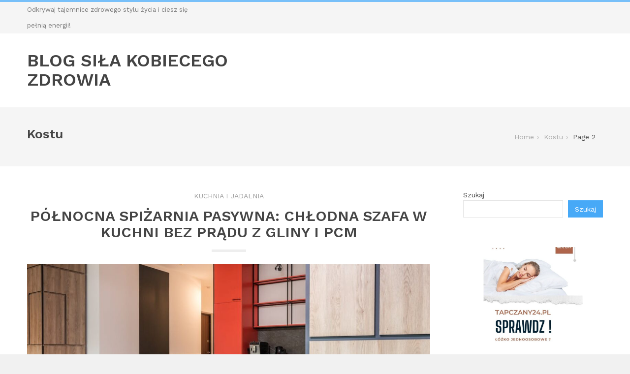

--- FILE ---
content_type: text/html; charset=UTF-8
request_url: https://ospkostuchna.pl/author/admin/page/2/
body_size: 14365
content:
<!DOCTYPE html>
<html lang="pl-PL" prefix="og: https://ogp.me/ns#">
<head>
<meta charset="UTF-8">
<meta name="viewport" content="width=device-width, initial-scale=1">
<link rel="profile" href="http://gmpg.org/xfn/11">
<link rel="pingback" href="https://ospkostuchna.pl/xmlrpc.php">

	<style>img:is([sizes="auto" i], [sizes^="auto," i]) { contain-intrinsic-size: 3000px 1500px }</style>
	
<!-- Optymalizacja wyszukiwarek według Rank Math - https://rankmath.com/ -->
<title>Kostu - Blog Siła Kobiecego Zdrowia - Strona 2 z 6</title>
<meta name="robots" content="follow, noindex"/>
<meta property="og:locale" content="pl_PL" />
<meta property="og:type" content="profile" />
<meta property="og:title" content="Kostu - Blog Siła Kobiecego Zdrowia - Strona 2 z 6" />
<meta property="og:url" content="https://ospkostuchna.pl/author/admin/page/2/" />
<meta property="og:site_name" content="Blog" />
<meta name="twitter:card" content="summary_large_image" />
<meta name="twitter:title" content="Kostu - Blog Siła Kobiecego Zdrowia - Strona 2 z 6" />
<meta name="twitter:label1" content="Nazwisko" />
<meta name="twitter:data1" content="Kostu" />
<meta name="twitter:label2" content="Wpisy" />
<meta name="twitter:data2" content="55" />
<script type="application/ld+json" class="rank-math-schema">{"@context":"https://schema.org","@graph":[{"@type":"Person","@id":"https://ospkostuchna.pl/#person","name":"admin"},{"@type":"WebSite","@id":"https://ospkostuchna.pl/#website","url":"https://ospkostuchna.pl","name":"Blog","publisher":{"@id":"https://ospkostuchna.pl/#person"},"inLanguage":"pl-PL"},{"@type":"ProfilePage","@id":"https://ospkostuchna.pl/author/admin/page/2/#webpage","url":"https://ospkostuchna.pl/author/admin/page/2/","name":"Kostu - Blog Si\u0142a Kobiecego Zdrowia - Strona 2 z 6","isPartOf":{"@id":"https://ospkostuchna.pl/#website"},"inLanguage":"pl-PL"},{"@type":"Person","@id":"https://ospkostuchna.pl/author/admin/","name":"Kostu","url":"https://ospkostuchna.pl/author/admin/","image":{"@type":"ImageObject","@id":"https://secure.gravatar.com/avatar/2b21f048a0a7d24ad9b0e6699b9db96f77c4f37e605914efdcf50b6982c7778a?s=96&amp;d=mm&amp;r=g","url":"https://secure.gravatar.com/avatar/2b21f048a0a7d24ad9b0e6699b9db96f77c4f37e605914efdcf50b6982c7778a?s=96&amp;d=mm&amp;r=g","caption":"Kostu","inLanguage":"pl-PL"},"sameAs":["https://ospkostuchna.pl"],"mainEntityOfPage":{"@id":"https://ospkostuchna.pl/author/admin/page/2/#webpage"}}]}</script>
<!-- /Wtyczka Rank Math WordPress SEO -->

<link rel='dns-prefetch' href='//fonts.googleapis.com' />
<link rel="alternate" type="application/rss+xml" title="Blog Siła Kobiecego Zdrowia &raquo; Kanał z wpisami" href="https://ospkostuchna.pl/feed/" />
<link rel="alternate" type="application/rss+xml" title="Blog Siła Kobiecego Zdrowia &raquo; Kanał z komentarzami" href="https://ospkostuchna.pl/comments/feed/" />
<link rel="alternate" type="application/rss+xml" title="Blog Siła Kobiecego Zdrowia &raquo; Kanał z wpisami, których autorem jest Kostu" href="https://ospkostuchna.pl/author/admin/feed/" />
<script type="text/javascript">
/* <![CDATA[ */
window._wpemojiSettings = {"baseUrl":"https:\/\/s.w.org\/images\/core\/emoji\/16.0.1\/72x72\/","ext":".png","svgUrl":"https:\/\/s.w.org\/images\/core\/emoji\/16.0.1\/svg\/","svgExt":".svg","source":{"concatemoji":"https:\/\/ospkostuchna.pl\/wp-includes\/js\/wp-emoji-release.min.js?ver=6.8.3"}};
/*! This file is auto-generated */
!function(s,n){var o,i,e;function c(e){try{var t={supportTests:e,timestamp:(new Date).valueOf()};sessionStorage.setItem(o,JSON.stringify(t))}catch(e){}}function p(e,t,n){e.clearRect(0,0,e.canvas.width,e.canvas.height),e.fillText(t,0,0);var t=new Uint32Array(e.getImageData(0,0,e.canvas.width,e.canvas.height).data),a=(e.clearRect(0,0,e.canvas.width,e.canvas.height),e.fillText(n,0,0),new Uint32Array(e.getImageData(0,0,e.canvas.width,e.canvas.height).data));return t.every(function(e,t){return e===a[t]})}function u(e,t){e.clearRect(0,0,e.canvas.width,e.canvas.height),e.fillText(t,0,0);for(var n=e.getImageData(16,16,1,1),a=0;a<n.data.length;a++)if(0!==n.data[a])return!1;return!0}function f(e,t,n,a){switch(t){case"flag":return n(e,"\ud83c\udff3\ufe0f\u200d\u26a7\ufe0f","\ud83c\udff3\ufe0f\u200b\u26a7\ufe0f")?!1:!n(e,"\ud83c\udde8\ud83c\uddf6","\ud83c\udde8\u200b\ud83c\uddf6")&&!n(e,"\ud83c\udff4\udb40\udc67\udb40\udc62\udb40\udc65\udb40\udc6e\udb40\udc67\udb40\udc7f","\ud83c\udff4\u200b\udb40\udc67\u200b\udb40\udc62\u200b\udb40\udc65\u200b\udb40\udc6e\u200b\udb40\udc67\u200b\udb40\udc7f");case"emoji":return!a(e,"\ud83e\udedf")}return!1}function g(e,t,n,a){var r="undefined"!=typeof WorkerGlobalScope&&self instanceof WorkerGlobalScope?new OffscreenCanvas(300,150):s.createElement("canvas"),o=r.getContext("2d",{willReadFrequently:!0}),i=(o.textBaseline="top",o.font="600 32px Arial",{});return e.forEach(function(e){i[e]=t(o,e,n,a)}),i}function t(e){var t=s.createElement("script");t.src=e,t.defer=!0,s.head.appendChild(t)}"undefined"!=typeof Promise&&(o="wpEmojiSettingsSupports",i=["flag","emoji"],n.supports={everything:!0,everythingExceptFlag:!0},e=new Promise(function(e){s.addEventListener("DOMContentLoaded",e,{once:!0})}),new Promise(function(t){var n=function(){try{var e=JSON.parse(sessionStorage.getItem(o));if("object"==typeof e&&"number"==typeof e.timestamp&&(new Date).valueOf()<e.timestamp+604800&&"object"==typeof e.supportTests)return e.supportTests}catch(e){}return null}();if(!n){if("undefined"!=typeof Worker&&"undefined"!=typeof OffscreenCanvas&&"undefined"!=typeof URL&&URL.createObjectURL&&"undefined"!=typeof Blob)try{var e="postMessage("+g.toString()+"("+[JSON.stringify(i),f.toString(),p.toString(),u.toString()].join(",")+"));",a=new Blob([e],{type:"text/javascript"}),r=new Worker(URL.createObjectURL(a),{name:"wpTestEmojiSupports"});return void(r.onmessage=function(e){c(n=e.data),r.terminate(),t(n)})}catch(e){}c(n=g(i,f,p,u))}t(n)}).then(function(e){for(var t in e)n.supports[t]=e[t],n.supports.everything=n.supports.everything&&n.supports[t],"flag"!==t&&(n.supports.everythingExceptFlag=n.supports.everythingExceptFlag&&n.supports[t]);n.supports.everythingExceptFlag=n.supports.everythingExceptFlag&&!n.supports.flag,n.DOMReady=!1,n.readyCallback=function(){n.DOMReady=!0}}).then(function(){return e}).then(function(){var e;n.supports.everything||(n.readyCallback(),(e=n.source||{}).concatemoji?t(e.concatemoji):e.wpemoji&&e.twemoji&&(t(e.twemoji),t(e.wpemoji)))}))}((window,document),window._wpemojiSettings);
/* ]]> */
</script>
<style id='wp-emoji-styles-inline-css' type='text/css'>

	img.wp-smiley, img.emoji {
		display: inline !important;
		border: none !important;
		box-shadow: none !important;
		height: 1em !important;
		width: 1em !important;
		margin: 0 0.07em !important;
		vertical-align: -0.1em !important;
		background: none !important;
		padding: 0 !important;
	}
</style>
<link rel='stylesheet' id='wp-block-library-css' href='https://ospkostuchna.pl/wp-includes/css/dist/block-library/style.min.css?ver=6.8.3' type='text/css' media='all' />
<style id='classic-theme-styles-inline-css' type='text/css'>
/*! This file is auto-generated */
.wp-block-button__link{color:#fff;background-color:#32373c;border-radius:9999px;box-shadow:none;text-decoration:none;padding:calc(.667em + 2px) calc(1.333em + 2px);font-size:1.125em}.wp-block-file__button{background:#32373c;color:#fff;text-decoration:none}
</style>
<style id='global-styles-inline-css' type='text/css'>
:root{--wp--preset--aspect-ratio--square: 1;--wp--preset--aspect-ratio--4-3: 4/3;--wp--preset--aspect-ratio--3-4: 3/4;--wp--preset--aspect-ratio--3-2: 3/2;--wp--preset--aspect-ratio--2-3: 2/3;--wp--preset--aspect-ratio--16-9: 16/9;--wp--preset--aspect-ratio--9-16: 9/16;--wp--preset--color--black: #000000;--wp--preset--color--cyan-bluish-gray: #abb8c3;--wp--preset--color--white: #ffffff;--wp--preset--color--pale-pink: #f78da7;--wp--preset--color--vivid-red: #cf2e2e;--wp--preset--color--luminous-vivid-orange: #ff6900;--wp--preset--color--luminous-vivid-amber: #fcb900;--wp--preset--color--light-green-cyan: #7bdcb5;--wp--preset--color--vivid-green-cyan: #00d084;--wp--preset--color--pale-cyan-blue: #8ed1fc;--wp--preset--color--vivid-cyan-blue: #0693e3;--wp--preset--color--vivid-purple: #9b51e0;--wp--preset--gradient--vivid-cyan-blue-to-vivid-purple: linear-gradient(135deg,rgba(6,147,227,1) 0%,rgb(155,81,224) 100%);--wp--preset--gradient--light-green-cyan-to-vivid-green-cyan: linear-gradient(135deg,rgb(122,220,180) 0%,rgb(0,208,130) 100%);--wp--preset--gradient--luminous-vivid-amber-to-luminous-vivid-orange: linear-gradient(135deg,rgba(252,185,0,1) 0%,rgba(255,105,0,1) 100%);--wp--preset--gradient--luminous-vivid-orange-to-vivid-red: linear-gradient(135deg,rgba(255,105,0,1) 0%,rgb(207,46,46) 100%);--wp--preset--gradient--very-light-gray-to-cyan-bluish-gray: linear-gradient(135deg,rgb(238,238,238) 0%,rgb(169,184,195) 100%);--wp--preset--gradient--cool-to-warm-spectrum: linear-gradient(135deg,rgb(74,234,220) 0%,rgb(151,120,209) 20%,rgb(207,42,186) 40%,rgb(238,44,130) 60%,rgb(251,105,98) 80%,rgb(254,248,76) 100%);--wp--preset--gradient--blush-light-purple: linear-gradient(135deg,rgb(255,206,236) 0%,rgb(152,150,240) 100%);--wp--preset--gradient--blush-bordeaux: linear-gradient(135deg,rgb(254,205,165) 0%,rgb(254,45,45) 50%,rgb(107,0,62) 100%);--wp--preset--gradient--luminous-dusk: linear-gradient(135deg,rgb(255,203,112) 0%,rgb(199,81,192) 50%,rgb(65,88,208) 100%);--wp--preset--gradient--pale-ocean: linear-gradient(135deg,rgb(255,245,203) 0%,rgb(182,227,212) 50%,rgb(51,167,181) 100%);--wp--preset--gradient--electric-grass: linear-gradient(135deg,rgb(202,248,128) 0%,rgb(113,206,126) 100%);--wp--preset--gradient--midnight: linear-gradient(135deg,rgb(2,3,129) 0%,rgb(40,116,252) 100%);--wp--preset--font-size--small: 13px;--wp--preset--font-size--medium: 20px;--wp--preset--font-size--large: 36px;--wp--preset--font-size--x-large: 42px;--wp--preset--spacing--20: 0.44rem;--wp--preset--spacing--30: 0.67rem;--wp--preset--spacing--40: 1rem;--wp--preset--spacing--50: 1.5rem;--wp--preset--spacing--60: 2.25rem;--wp--preset--spacing--70: 3.38rem;--wp--preset--spacing--80: 5.06rem;--wp--preset--shadow--natural: 6px 6px 9px rgba(0, 0, 0, 0.2);--wp--preset--shadow--deep: 12px 12px 50px rgba(0, 0, 0, 0.4);--wp--preset--shadow--sharp: 6px 6px 0px rgba(0, 0, 0, 0.2);--wp--preset--shadow--outlined: 6px 6px 0px -3px rgba(255, 255, 255, 1), 6px 6px rgba(0, 0, 0, 1);--wp--preset--shadow--crisp: 6px 6px 0px rgba(0, 0, 0, 1);}:where(.is-layout-flex){gap: 0.5em;}:where(.is-layout-grid){gap: 0.5em;}body .is-layout-flex{display: flex;}.is-layout-flex{flex-wrap: wrap;align-items: center;}.is-layout-flex > :is(*, div){margin: 0;}body .is-layout-grid{display: grid;}.is-layout-grid > :is(*, div){margin: 0;}:where(.wp-block-columns.is-layout-flex){gap: 2em;}:where(.wp-block-columns.is-layout-grid){gap: 2em;}:where(.wp-block-post-template.is-layout-flex){gap: 1.25em;}:where(.wp-block-post-template.is-layout-grid){gap: 1.25em;}.has-black-color{color: var(--wp--preset--color--black) !important;}.has-cyan-bluish-gray-color{color: var(--wp--preset--color--cyan-bluish-gray) !important;}.has-white-color{color: var(--wp--preset--color--white) !important;}.has-pale-pink-color{color: var(--wp--preset--color--pale-pink) !important;}.has-vivid-red-color{color: var(--wp--preset--color--vivid-red) !important;}.has-luminous-vivid-orange-color{color: var(--wp--preset--color--luminous-vivid-orange) !important;}.has-luminous-vivid-amber-color{color: var(--wp--preset--color--luminous-vivid-amber) !important;}.has-light-green-cyan-color{color: var(--wp--preset--color--light-green-cyan) !important;}.has-vivid-green-cyan-color{color: var(--wp--preset--color--vivid-green-cyan) !important;}.has-pale-cyan-blue-color{color: var(--wp--preset--color--pale-cyan-blue) !important;}.has-vivid-cyan-blue-color{color: var(--wp--preset--color--vivid-cyan-blue) !important;}.has-vivid-purple-color{color: var(--wp--preset--color--vivid-purple) !important;}.has-black-background-color{background-color: var(--wp--preset--color--black) !important;}.has-cyan-bluish-gray-background-color{background-color: var(--wp--preset--color--cyan-bluish-gray) !important;}.has-white-background-color{background-color: var(--wp--preset--color--white) !important;}.has-pale-pink-background-color{background-color: var(--wp--preset--color--pale-pink) !important;}.has-vivid-red-background-color{background-color: var(--wp--preset--color--vivid-red) !important;}.has-luminous-vivid-orange-background-color{background-color: var(--wp--preset--color--luminous-vivid-orange) !important;}.has-luminous-vivid-amber-background-color{background-color: var(--wp--preset--color--luminous-vivid-amber) !important;}.has-light-green-cyan-background-color{background-color: var(--wp--preset--color--light-green-cyan) !important;}.has-vivid-green-cyan-background-color{background-color: var(--wp--preset--color--vivid-green-cyan) !important;}.has-pale-cyan-blue-background-color{background-color: var(--wp--preset--color--pale-cyan-blue) !important;}.has-vivid-cyan-blue-background-color{background-color: var(--wp--preset--color--vivid-cyan-blue) !important;}.has-vivid-purple-background-color{background-color: var(--wp--preset--color--vivid-purple) !important;}.has-black-border-color{border-color: var(--wp--preset--color--black) !important;}.has-cyan-bluish-gray-border-color{border-color: var(--wp--preset--color--cyan-bluish-gray) !important;}.has-white-border-color{border-color: var(--wp--preset--color--white) !important;}.has-pale-pink-border-color{border-color: var(--wp--preset--color--pale-pink) !important;}.has-vivid-red-border-color{border-color: var(--wp--preset--color--vivid-red) !important;}.has-luminous-vivid-orange-border-color{border-color: var(--wp--preset--color--luminous-vivid-orange) !important;}.has-luminous-vivid-amber-border-color{border-color: var(--wp--preset--color--luminous-vivid-amber) !important;}.has-light-green-cyan-border-color{border-color: var(--wp--preset--color--light-green-cyan) !important;}.has-vivid-green-cyan-border-color{border-color: var(--wp--preset--color--vivid-green-cyan) !important;}.has-pale-cyan-blue-border-color{border-color: var(--wp--preset--color--pale-cyan-blue) !important;}.has-vivid-cyan-blue-border-color{border-color: var(--wp--preset--color--vivid-cyan-blue) !important;}.has-vivid-purple-border-color{border-color: var(--wp--preset--color--vivid-purple) !important;}.has-vivid-cyan-blue-to-vivid-purple-gradient-background{background: var(--wp--preset--gradient--vivid-cyan-blue-to-vivid-purple) !important;}.has-light-green-cyan-to-vivid-green-cyan-gradient-background{background: var(--wp--preset--gradient--light-green-cyan-to-vivid-green-cyan) !important;}.has-luminous-vivid-amber-to-luminous-vivid-orange-gradient-background{background: var(--wp--preset--gradient--luminous-vivid-amber-to-luminous-vivid-orange) !important;}.has-luminous-vivid-orange-to-vivid-red-gradient-background{background: var(--wp--preset--gradient--luminous-vivid-orange-to-vivid-red) !important;}.has-very-light-gray-to-cyan-bluish-gray-gradient-background{background: var(--wp--preset--gradient--very-light-gray-to-cyan-bluish-gray) !important;}.has-cool-to-warm-spectrum-gradient-background{background: var(--wp--preset--gradient--cool-to-warm-spectrum) !important;}.has-blush-light-purple-gradient-background{background: var(--wp--preset--gradient--blush-light-purple) !important;}.has-blush-bordeaux-gradient-background{background: var(--wp--preset--gradient--blush-bordeaux) !important;}.has-luminous-dusk-gradient-background{background: var(--wp--preset--gradient--luminous-dusk) !important;}.has-pale-ocean-gradient-background{background: var(--wp--preset--gradient--pale-ocean) !important;}.has-electric-grass-gradient-background{background: var(--wp--preset--gradient--electric-grass) !important;}.has-midnight-gradient-background{background: var(--wp--preset--gradient--midnight) !important;}.has-small-font-size{font-size: var(--wp--preset--font-size--small) !important;}.has-medium-font-size{font-size: var(--wp--preset--font-size--medium) !important;}.has-large-font-size{font-size: var(--wp--preset--font-size--large) !important;}.has-x-large-font-size{font-size: var(--wp--preset--font-size--x-large) !important;}
:where(.wp-block-post-template.is-layout-flex){gap: 1.25em;}:where(.wp-block-post-template.is-layout-grid){gap: 1.25em;}
:where(.wp-block-columns.is-layout-flex){gap: 2em;}:where(.wp-block-columns.is-layout-grid){gap: 2em;}
:root :where(.wp-block-pullquote){font-size: 1.5em;line-height: 1.6;}
</style>
<link rel='stylesheet' id='roku-plugins-style-css' href='https://ospkostuchna.pl/wp-content/themes/roku/assets/css/plugins.min.css?ver=6.8.3' type='text/css' media='all' />
<link rel='stylesheet' id='roku-style-css' href='https://ospkostuchna.pl/wp-content/themes/roku/style.min.css?ver=6.8.3' type='text/css' media='all' />
<link rel='stylesheet' id='roku-custom-fonts-css' href='//fonts.googleapis.com/css?family=Work+Sans%3A300%2Cregular%2C500%2C600%2C700%26subset%3Dlatin%2C' type='text/css' media='all' />
<link rel='stylesheet' id='roku-skin-css' href='https://ospkostuchna.pl/wp-content/themes/roku/assets/css/skins/default.css' type='text/css' media='all' />
<script type="text/javascript" src="https://ospkostuchna.pl/wp-includes/js/jquery/jquery.min.js?ver=3.7.1" id="jquery-core-js"></script>
<script type="text/javascript" src="https://ospkostuchna.pl/wp-includes/js/jquery/jquery-migrate.min.js?ver=3.4.1" id="jquery-migrate-js"></script>
<link rel="https://api.w.org/" href="https://ospkostuchna.pl/wp-json/" /><link rel="alternate" title="JSON" type="application/json" href="https://ospkostuchna.pl/wp-json/wp/v2/users/1" /><link rel="EditURI" type="application/rsd+xml" title="RSD" href="https://ospkostuchna.pl/xmlrpc.php?rsd" />
<meta name="generator" content="WordPress 6.8.3" />
<!--[if lte IE 9]>
<script src="https://ospkostuchna.pl/wp-content/themes/roku/assets/js/html5shiv.min.js"></script>
<![endif]-->
<link rel="icon" href="https://ospkostuchna.pl/wp-content/uploads/2023/04/cropped-841286-32x32.jpg" sizes="32x32" />
<link rel="icon" href="https://ospkostuchna.pl/wp-content/uploads/2023/04/cropped-841286-192x192.jpg" sizes="192x192" />
<link rel="apple-touch-icon" href="https://ospkostuchna.pl/wp-content/uploads/2023/04/cropped-841286-180x180.jpg" />
<meta name="msapplication-TileImage" content="https://ospkostuchna.pl/wp-content/uploads/2023/04/cropped-841286-270x270.jpg" />
</head>

<body class="wordpress ltr parent-theme y2026 m01 d20 h12 tuesday logged-out custom-background archive user user-admin paged paged-2 container-fullwidth layout-2c-l" dir="ltr" itemscope="itemscope" itemtype="http://schema.org/Blog">

<div id="page" class="hfeed site">

	<div class="wide-container">

		<div class="top-bar">
			<div class="container">

				<div class="site-tagline">
					Odkrywaj tajemnice zdrowego stylu życia i ciesz się pełnią energii!				</div>

				
			</div><!-- .container -->
		</div><!-- .top-bar -->

		<header id="masthead" class="site-header" itemscope="itemscope" itemtype="http://schema.org/WPHeader">
			<div class="container">

				<div class="site-branding">
					<div id="logo">
<h1 class="site-title" id="site-title" class="site-title" itemprop="headline"><a href="https://ospkostuchna.pl" itemprop="url" rel="home"><span itemprop="headline">Blog Siła Kobiecego Zdrowia</span></a></h1>
</div>
				</div>

				
				
			</div><!-- .container -->
		</header><!-- #masthead -->

		
		<div id="content" class="site-content">

							<header class="page-header">
					<div class="container">
						
	<div class="page-header-wrapper">
		<h1 class="page-title">Kostu</h1>		<div class="author-description"></div>	</div>

							<nav aria-label="Breadcrumbs" class="breadcrumb-trail breadcrumbs" itemprop="breadcrumb"><ul class="trail-items" itemscope itemtype="http://schema.org/BreadcrumbList"><meta name="numberOfItems" content="3" /><meta name="itemListOrder" content="Ascending" /><li itemprop="itemListElement" itemscope itemtype="http://schema.org/ListItem" class="trail-item trail-begin"><a href="https://ospkostuchna.pl" rel="home"><span itemprop="name">Home</span></a><meta itemprop="position" content="1" /></li><li itemprop="itemListElement" itemscope itemtype="http://schema.org/ListItem" class="trail-item"><a href="https://ospkostuchna.pl/author/admin/"><span itemprop="name">Kostu</span></a><meta itemprop="position" content="2" /></li><li itemprop="itemListElement" itemscope itemtype="http://schema.org/ListItem" class="trail-item trail-end"><span itemprop="name">Page 2</span><meta itemprop="position" content="3" /></li></ul></nav>					</div><!-- .container -->
				</header><!-- .page-header -->
			
							<div class="container">
			
	<section id="primary" class="content-area">
		<main id="main" class="site-main">

			
								
					<article id="post-178" class="entry author-admin post-178 post type-post status-publish format-standard has-post-thumbnail category-kuchnia-i-jadalnia" itemscope="itemscope" itemtype="http://schema.org/BlogPosting" itemprop="blogPost">

	<header class="entry-header">

								<span class="cat-links" itemprop="articleSection">
				<a href="https://ospkostuchna.pl/category/kuchnia-i-jadalnia/" rel="category tag">Kuchnia i jadalnia</a>			</span>
					
		<h2 class="entry-title" itemprop="headline"><a href="https://ospkostuchna.pl/polnocna-spizarnia-pasywna-chlodna-szafa-w-kuchni-bez-pradu-z-gliny-i-pcm/" rel="bookmark" itemprop="url">Północna spiżarnia pasywna: chłodna szafa w kuchni bez prądu z gliny i PCM</a></h2>
	</header>

			<div itemprop="image" itemscope itemtype="https://schema.org/ImageObject">
			<a class="thumbnail-link" href="https://ospkostuchna.pl/polnocna-spizarnia-pasywna-chlodna-szafa-w-kuchni-bez-pradu-z-gliny-i-pcm/">
				<img width="819" height="410" src="https://ospkostuchna.pl/wp-content/uploads/2025/11/cover-178-1170x585.jpg" class="entry-thumbnail wp-post-image" alt="Północna spiżarnia pasywna: chłodna szafa w kuchni bez prądu z gliny i PCM" decoding="async" fetchpriority="high" />			</a>
			<meta itemprop="url" content="https://ospkostuchna.pl/wp-content/uploads/2025/11/cover-178.jpg">
			<meta itemprop="width" content="300">
			<meta itemprop="height" content="200">
		</div>
	
	<div class="entry-wrapper">

		<div class="entry-left">
				<meta itemscope itemprop="mainEntityOfPage" itemType="https://schema.org/WebPage" itemid="https://ospkostuchna.pl/polnocna-spizarnia-pasywna-chlodna-szafa-w-kuchni-bez-pradu-z-gliny-i-pcm/" content="Północna spiżarnia pasywna: chłodna szafa w kuchni bez prądu z gliny i PCM" />
	<meta itemprop="dateModified" content="2025-11-08T08:09:07+00:00"/>
	<span class="posted-on"><a href="https://ospkostuchna.pl/polnocna-spizarnia-pasywna-chlodna-szafa-w-kuchni-bez-pradu-z-gliny-i-pcm/" rel="bookmark"><time class="entry-date published" datetime="2025-11-08T08:08:50+00:00" itemprop="datePublished" title="sobota, 8 listopada, 2025, 8:08 am">8 listopada, 2025</time></a></span><span class="byline"> by <span class="author vcard" itemprop="author" itemscope="itemscope" itemtype="http://schema.org/Person"><a class="url fn n" href="https://ospkostuchna.pl/author/admin/" itemprop="url"><span itemprop="name">Kostu</span></a></span></span>		</div>

		<div class="entry-right">

			<div class="entry-summary" itemprop="description">
				<p>Północna spiżarnia pasywna: chłodna szafa w kuchni bez prądu z gliny i PCM Chcesz dłużej przechowywać warzywa, pieczywo i przetwory bez powiększania lodówki? Północna spiżarnia pasywna to wbudowana, wentylowana szafa wykorzystująca higroskopijną masę (glina, wapno), materiały zmiennofazowe (PCM) oraz mikrowentylację. Działa bez hałasu i energii elektrycznej, a przy dobrej konstrukcji utrzymuje 8–18 °C i 60–75%&hellip;</p>
			</div>

			<footer class="entry-footer">

				<span class="more-link-wrapper">
					<a href="https://ospkostuchna.pl/polnocna-spizarnia-pasywna-chlodna-szafa-w-kuchni-bez-pradu-z-gliny-i-pcm/" class="more-link">Continue Reading <i class="fa fa-angle-right"></i></a>
				</span>

						<div class="entry-share clearfix">
			<ul>
				<li class="twitter"><a href="https://twitter.com/intent/tweet?text=P%C3%B3%C5%82nocna+spi%C5%BCarnia+pasywna%3A+ch%C5%82odna+szafa+w+kuchni+bez+pr%C4%85du+z+gliny+i+PCM&amp;url=https%3A%2F%2Fospkostuchna.pl%2Fpolnocna-spizarnia-pasywna-chlodna-szafa-w-kuchni-bez-pradu-z-gliny-i-pcm%2F" target="_blank"><i class="fa fa-twitter"></i><span class="screen-reader-text">Twitter</span></a></li>
				<li class="facebook"><a href="https://www.facebook.com/sharer/sharer.php?u=https%3A%2F%2Fospkostuchna.pl%2Fpolnocna-spizarnia-pasywna-chlodna-szafa-w-kuchni-bez-pradu-z-gliny-i-pcm%2F" target="_blank"><i class="fa fa-facebook"></i><span class="screen-reader-text">Facebook</span></a></li>
				<li class="google-plus"><a href="https://plus.google.com/share?url=https%3A%2F%2Fospkostuchna.pl%2Fpolnocna-spizarnia-pasywna-chlodna-szafa-w-kuchni-bez-pradu-z-gliny-i-pcm%2F" target="_blank"><i class="fa fa-google-plus"></i><span class="screen-reader-text">Google+</span></a></li>
				<li class="linkedin"><a href="https://www.linkedin.com/shareArticle?mini=true&amp;url=https%3A%2F%2Fospkostuchna.pl%2Fpolnocna-spizarnia-pasywna-chlodna-szafa-w-kuchni-bez-pradu-z-gliny-i-pcm%2F&amp;title=P%C3%B3%C5%82nocna+spi%C5%BCarnia+pasywna%3A+ch%C5%82odna+szafa+w+kuchni+bez+pr%C4%85du+z+gliny+i+PCM" target="_blank"><i class="fa fa-linkedin"></i><span class="screen-reader-text">LinkedIn</span></a></li>
				<li class="pinterest"><a href="http://pinterest.com/pin/create/button/?url=https%3A%2F%2Fospkostuchna.pl%2Fpolnocna-spizarnia-pasywna-chlodna-szafa-w-kuchni-bez-pradu-z-gliny-i-pcm%2F&amp;media=https%3A%2F%2Fospkostuchna.pl%2Fwp-content%2Fuploads%2F2025%2F11%2Fcover-178.jpg" target="_blank"><i class="fa fa-pinterest"></i><span class="screen-reader-text">Pinterest</span></a></li>
			</ul>
		</div>
	
			</footer>

		</div>

	</div>

		<div itemprop="publisher" itemscope itemtype="https://schema.org/Organization">
		<div itemprop="logo" itemscope itemtype="https://schema.org/ImageObject">
						<meta itemprop="url" content="//placehold.it/91x30">
			<meta itemprop="width" content="300">
			<meta itemprop="height" content="80">
		</div>
		<meta itemprop="name" content="Blog Siła Kobiecego Zdrowia">
	</div>
	
</article><!-- #post-## -->

				
					<article id="post-175" class="entry author-admin post-175 post type-post status-publish format-standard has-post-thumbnail category-smart-home" itemscope="itemscope" itemtype="http://schema.org/BlogPosting" itemprop="blogPost">

	<header class="entry-header">

								<span class="cat-links" itemprop="articleSection">
				<a href="https://ospkostuchna.pl/category/smart-home/" rel="category tag">Smart Home</a>			</span>
					
		<h2 class="entry-title" itemprop="headline"><a href="https://ospkostuchna.pl/24-v-dc-w-meblach-i-scianach-domowa-magistrala-niskonapieciowa-zasilana-z-pv-jak-zaprojektowac-ja-bezpiecznie-i-estetycznie/" rel="bookmark" itemprop="url">24 V DC w meblach i ścianach: domowa magistrala niskonapięciowa zasilana z PV – jak zaprojektować ją bezpiecznie i estetycznie</a></h2>
	</header>

			<div itemprop="image" itemscope itemtype="https://schema.org/ImageObject">
			<a class="thumbnail-link" href="https://ospkostuchna.pl/24-v-dc-w-meblach-i-scianach-domowa-magistrala-niskonapieciowa-zasilana-z-pv-jak-zaprojektowac-ja-bezpiecznie-i-estetycznie/">
				<img width="819" height="410" src="https://ospkostuchna.pl/wp-content/uploads/2025/11/cover-175-1170x585.jpg" class="entry-thumbnail wp-post-image" alt="24 V DC w meblach i ścianach: domowa magistrala niskonapięciowa zasilana z PV – jak zaprojektować ją bezpiecznie i estetycznie" decoding="async" />			</a>
			<meta itemprop="url" content="https://ospkostuchna.pl/wp-content/uploads/2025/11/cover-175.jpg">
			<meta itemprop="width" content="300">
			<meta itemprop="height" content="200">
		</div>
	
	<div class="entry-wrapper">

		<div class="entry-left">
				<meta itemscope itemprop="mainEntityOfPage" itemType="https://schema.org/WebPage" itemid="https://ospkostuchna.pl/24-v-dc-w-meblach-i-scianach-domowa-magistrala-niskonapieciowa-zasilana-z-pv-jak-zaprojektowac-ja-bezpiecznie-i-estetycznie/" content="24 V DC w meblach i ścianach: domowa magistrala niskonapięciowa zasilana z PV – jak zaprojektować ją bezpiecznie i estetycznie" />
	<meta itemprop="dateModified" content="2025-11-03T00:53:39+00:00"/>
	<span class="posted-on"><a href="https://ospkostuchna.pl/24-v-dc-w-meblach-i-scianach-domowa-magistrala-niskonapieciowa-zasilana-z-pv-jak-zaprojektowac-ja-bezpiecznie-i-estetycznie/" rel="bookmark"><time class="entry-date published" datetime="2025-11-03T00:53:34+00:00" itemprop="datePublished" title="poniedziałek, 3 listopada, 2025, 12:53 am">3 listopada, 2025</time></a></span><span class="byline"> by <span class="author vcard" itemprop="author" itemscope="itemscope" itemtype="http://schema.org/Person"><a class="url fn n" href="https://ospkostuchna.pl/author/admin/" itemprop="url"><span itemprop="name">Kostu</span></a></span></span>		</div>

		<div class="entry-right">

			<div class="entry-summary" itemprop="description">
				<p>24 V DC w meblach i ścianach: domowa magistrala niskonapięciowa zasilana z PV – jak zaprojektować ją bezpiecznie i estetycznie Czy naprawdę potrzebujesz 230 V dla lampek LED i ładowarki do telefonu? W przeciętnym mieszkaniu ponad 70% urządzeń końcowych to elektronika zasilana prądem stałym (DC). Trend rośnie: taśmy LED 24 V, routery, sensory, roletki, stacje&hellip;</p>
			</div>

			<footer class="entry-footer">

				<span class="more-link-wrapper">
					<a href="https://ospkostuchna.pl/24-v-dc-w-meblach-i-scianach-domowa-magistrala-niskonapieciowa-zasilana-z-pv-jak-zaprojektowac-ja-bezpiecznie-i-estetycznie/" class="more-link">Continue Reading <i class="fa fa-angle-right"></i></a>
				</span>

						<div class="entry-share clearfix">
			<ul>
				<li class="twitter"><a href="https://twitter.com/intent/tweet?text=24+V+DC+w+meblach+i+%C5%9Bcianach%3A+domowa+magistrala+niskonapi%C4%99ciowa+zasilana+z+PV+%E2%80%93+jak+zaprojektowa%C4%87+j%C4%85+bezpiecznie+i+estetycznie&amp;url=https%3A%2F%2Fospkostuchna.pl%2F24-v-dc-w-meblach-i-scianach-domowa-magistrala-niskonapieciowa-zasilana-z-pv-jak-zaprojektowac-ja-bezpiecznie-i-estetycznie%2F" target="_blank"><i class="fa fa-twitter"></i><span class="screen-reader-text">Twitter</span></a></li>
				<li class="facebook"><a href="https://www.facebook.com/sharer/sharer.php?u=https%3A%2F%2Fospkostuchna.pl%2F24-v-dc-w-meblach-i-scianach-domowa-magistrala-niskonapieciowa-zasilana-z-pv-jak-zaprojektowac-ja-bezpiecznie-i-estetycznie%2F" target="_blank"><i class="fa fa-facebook"></i><span class="screen-reader-text">Facebook</span></a></li>
				<li class="google-plus"><a href="https://plus.google.com/share?url=https%3A%2F%2Fospkostuchna.pl%2F24-v-dc-w-meblach-i-scianach-domowa-magistrala-niskonapieciowa-zasilana-z-pv-jak-zaprojektowac-ja-bezpiecznie-i-estetycznie%2F" target="_blank"><i class="fa fa-google-plus"></i><span class="screen-reader-text">Google+</span></a></li>
				<li class="linkedin"><a href="https://www.linkedin.com/shareArticle?mini=true&amp;url=https%3A%2F%2Fospkostuchna.pl%2F24-v-dc-w-meblach-i-scianach-domowa-magistrala-niskonapieciowa-zasilana-z-pv-jak-zaprojektowac-ja-bezpiecznie-i-estetycznie%2F&amp;title=24+V+DC+w+meblach+i+%C5%9Bcianach%3A+domowa+magistrala+niskonapi%C4%99ciowa+zasilana+z+PV+%E2%80%93+jak+zaprojektowa%C4%87+j%C4%85+bezpiecznie+i+estetycznie" target="_blank"><i class="fa fa-linkedin"></i><span class="screen-reader-text">LinkedIn</span></a></li>
				<li class="pinterest"><a href="http://pinterest.com/pin/create/button/?url=https%3A%2F%2Fospkostuchna.pl%2F24-v-dc-w-meblach-i-scianach-domowa-magistrala-niskonapieciowa-zasilana-z-pv-jak-zaprojektowac-ja-bezpiecznie-i-estetycznie%2F&amp;media=https%3A%2F%2Fospkostuchna.pl%2Fwp-content%2Fuploads%2F2025%2F11%2Fcover-175.jpg" target="_blank"><i class="fa fa-pinterest"></i><span class="screen-reader-text">Pinterest</span></a></li>
			</ul>
		</div>
	
			</footer>

		</div>

	</div>

		<div itemprop="publisher" itemscope itemtype="https://schema.org/Organization">
		<div itemprop="logo" itemscope itemtype="https://schema.org/ImageObject">
						<meta itemprop="url" content="//placehold.it/91x30">
			<meta itemprop="width" content="300">
			<meta itemprop="height" content="80">
		</div>
		<meta itemprop="name" content="Blog Siła Kobiecego Zdrowia">
	</div>
	
</article><!-- #post-## -->

				
					<article id="post-172" class="entry author-admin post-172 post type-post status-publish format-standard has-post-thumbnail category-aranzacje-wnetrz" itemscope="itemscope" itemtype="http://schema.org/BlogPosting" itemprop="blogPost">

	<header class="entry-header">

								<span class="cat-links" itemprop="articleSection">
				<a href="https://ospkostuchna.pl/category/aranzacje-wnetrz/" rel="category tag">Aranżacje wnętrz</a>			</span>
					
		<h2 class="entry-title" itemprop="headline"><a href="https://ospkostuchna.pl/dekoracyjne-plafony-pcm-pasywne-chlodzenie-i-akumulacja-ciepla-w-nowoczesnych-wnetrzach/" rel="bookmark" itemprop="url">Dekoracyjne plafony PCM: pasywne chłodzenie i akumulacja ciepła w nowoczesnych wnętrzach</a></h2>
	</header>

			<div itemprop="image" itemscope itemtype="https://schema.org/ImageObject">
			<a class="thumbnail-link" href="https://ospkostuchna.pl/dekoracyjne-plafony-pcm-pasywne-chlodzenie-i-akumulacja-ciepla-w-nowoczesnych-wnetrzach/">
				<img width="819" height="410" src="https://ospkostuchna.pl/wp-content/uploads/2025/10/cover-172-1170x585.jpg" class="entry-thumbnail wp-post-image" alt="Dekoracyjne plafony PCM: pasywne chłodzenie i akumulacja ciepła w nowoczesnych wnętrzach" decoding="async" />			</a>
			<meta itemprop="url" content="https://ospkostuchna.pl/wp-content/uploads/2025/10/cover-172.jpg">
			<meta itemprop="width" content="300">
			<meta itemprop="height" content="200">
		</div>
	
	<div class="entry-wrapper">

		<div class="entry-left">
				<meta itemscope itemprop="mainEntityOfPage" itemType="https://schema.org/WebPage" itemid="https://ospkostuchna.pl/dekoracyjne-plafony-pcm-pasywne-chlodzenie-i-akumulacja-ciepla-w-nowoczesnych-wnetrzach/" content="Dekoracyjne plafony PCM: pasywne chłodzenie i akumulacja ciepła w nowoczesnych wnętrzach" />
	<meta itemprop="dateModified" content="2025-10-25T16:49:10+00:00"/>
	<span class="posted-on"><a href="https://ospkostuchna.pl/dekoracyjne-plafony-pcm-pasywne-chlodzenie-i-akumulacja-ciepla-w-nowoczesnych-wnetrzach/" rel="bookmark"><time class="entry-date published" datetime="2025-10-25T16:49:03+00:00" itemprop="datePublished" title="sobota, 25 października, 2025, 4:49 pm">25 października, 2025</time></a></span><span class="byline"> by <span class="author vcard" itemprop="author" itemscope="itemscope" itemtype="http://schema.org/Person"><a class="url fn n" href="https://ospkostuchna.pl/author/admin/" itemprop="url"><span itemprop="name">Kostu</span></a></span></span>		</div>

		<div class="entry-right">

			<div class="entry-summary" itemprop="description">
				<p>Dekoracyjne plafony PCM: pasywne chłodzenie i akumulacja ciepła w nowoczesnych wnętrzach Fale upałów i rosnące koszty energii sprawiają, że coraz więcej domów szuka cichej alternatywy dla klimatyzacji. Czy da się obniżyć temperaturę bez hałaśliwego sprzętu i wysokich rachunków? Odpowiedzią są dekoracyjne panele sufitowe z materiałami zmiennofazowymi (PCM), które dyskretnie stabilizują warunki w salonie, sypialni czy&hellip;</p>
			</div>

			<footer class="entry-footer">

				<span class="more-link-wrapper">
					<a href="https://ospkostuchna.pl/dekoracyjne-plafony-pcm-pasywne-chlodzenie-i-akumulacja-ciepla-w-nowoczesnych-wnetrzach/" class="more-link">Continue Reading <i class="fa fa-angle-right"></i></a>
				</span>

						<div class="entry-share clearfix">
			<ul>
				<li class="twitter"><a href="https://twitter.com/intent/tweet?text=Dekoracyjne+plafony+PCM%3A+pasywne+ch%C5%82odzenie+i+akumulacja+ciep%C5%82a+w+nowoczesnych+wn%C4%99trzach&amp;url=https%3A%2F%2Fospkostuchna.pl%2Fdekoracyjne-plafony-pcm-pasywne-chlodzenie-i-akumulacja-ciepla-w-nowoczesnych-wnetrzach%2F" target="_blank"><i class="fa fa-twitter"></i><span class="screen-reader-text">Twitter</span></a></li>
				<li class="facebook"><a href="https://www.facebook.com/sharer/sharer.php?u=https%3A%2F%2Fospkostuchna.pl%2Fdekoracyjne-plafony-pcm-pasywne-chlodzenie-i-akumulacja-ciepla-w-nowoczesnych-wnetrzach%2F" target="_blank"><i class="fa fa-facebook"></i><span class="screen-reader-text">Facebook</span></a></li>
				<li class="google-plus"><a href="https://plus.google.com/share?url=https%3A%2F%2Fospkostuchna.pl%2Fdekoracyjne-plafony-pcm-pasywne-chlodzenie-i-akumulacja-ciepla-w-nowoczesnych-wnetrzach%2F" target="_blank"><i class="fa fa-google-plus"></i><span class="screen-reader-text">Google+</span></a></li>
				<li class="linkedin"><a href="https://www.linkedin.com/shareArticle?mini=true&amp;url=https%3A%2F%2Fospkostuchna.pl%2Fdekoracyjne-plafony-pcm-pasywne-chlodzenie-i-akumulacja-ciepla-w-nowoczesnych-wnetrzach%2F&amp;title=Dekoracyjne+plafony+PCM%3A+pasywne+ch%C5%82odzenie+i+akumulacja+ciep%C5%82a+w+nowoczesnych+wn%C4%99trzach" target="_blank"><i class="fa fa-linkedin"></i><span class="screen-reader-text">LinkedIn</span></a></li>
				<li class="pinterest"><a href="http://pinterest.com/pin/create/button/?url=https%3A%2F%2Fospkostuchna.pl%2Fdekoracyjne-plafony-pcm-pasywne-chlodzenie-i-akumulacja-ciepla-w-nowoczesnych-wnetrzach%2F&amp;media=https%3A%2F%2Fospkostuchna.pl%2Fwp-content%2Fuploads%2F2025%2F10%2Fcover-172.jpg" target="_blank"><i class="fa fa-pinterest"></i><span class="screen-reader-text">Pinterest</span></a></li>
			</ul>
		</div>
	
			</footer>

		</div>

	</div>

		<div itemprop="publisher" itemscope itemtype="https://schema.org/Organization">
		<div itemprop="logo" itemscope itemtype="https://schema.org/ImageObject">
						<meta itemprop="url" content="//placehold.it/91x30">
			<meta itemprop="width" content="300">
			<meta itemprop="height" content="80">
		</div>
		<meta itemprop="name" content="Blog Siła Kobiecego Zdrowia">
	</div>
	
</article><!-- #post-## -->

				
					<article id="post-169" class="entry author-admin post-169 post type-post status-publish format-standard has-post-thumbnail category-meble-i-dodatki" itemscope="itemscope" itemtype="http://schema.org/BlogPosting" itemprop="blogPost">

	<header class="entry-header">

								<span class="cat-links" itemprop="articleSection">
				<a href="https://ospkostuchna.pl/category/meble-i-dodatki/" rel="category tag">Meble i dodatki</a>			</span>
					
		<h2 class="entry-title" itemprop="headline"><a href="https://ospkostuchna.pl/sufitowe-szyny-nosne-w-domu-ruchome-meble-ktore-uwalniaja-podloge-w-mikroapartamentach-i-nie-tylko/" rel="bookmark" itemprop="url">Sufitowe szyny nośne w domu: ruchome meble, które uwalniają podłogę w mikroapartamentach i nie tylko</a></h2>
	</header>

			<div itemprop="image" itemscope itemtype="https://schema.org/ImageObject">
			<a class="thumbnail-link" href="https://ospkostuchna.pl/sufitowe-szyny-nosne-w-domu-ruchome-meble-ktore-uwalniaja-podloge-w-mikroapartamentach-i-nie-tylko/">
				<img width="819" height="410" src="https://ospkostuchna.pl/wp-content/uploads/2025/10/cover-169-1170x585.jpg" class="entry-thumbnail wp-post-image" alt="Sufitowe szyny nośne w domu: ruchome meble, które uwalniają podłogę w mikroapartamentach i nie tylko" decoding="async" loading="lazy" />			</a>
			<meta itemprop="url" content="https://ospkostuchna.pl/wp-content/uploads/2025/10/cover-169.jpg">
			<meta itemprop="width" content="300">
			<meta itemprop="height" content="200">
		</div>
	
	<div class="entry-wrapper">

		<div class="entry-left">
				<meta itemscope itemprop="mainEntityOfPage" itemType="https://schema.org/WebPage" itemid="https://ospkostuchna.pl/sufitowe-szyny-nosne-w-domu-ruchome-meble-ktore-uwalniaja-podloge-w-mikroapartamentach-i-nie-tylko/" content="Sufitowe szyny nośne w domu: ruchome meble, które uwalniają podłogę w mikroapartamentach i nie tylko" />
	<meta itemprop="dateModified" content="2025-10-21T10:46:15+00:00"/>
	<span class="posted-on"><a href="https://ospkostuchna.pl/sufitowe-szyny-nosne-w-domu-ruchome-meble-ktore-uwalniaja-podloge-w-mikroapartamentach-i-nie-tylko/" rel="bookmark"><time class="entry-date published" datetime="2025-10-21T10:46:09+00:00" itemprop="datePublished" title="wtorek, 21 października, 2025, 10:46 am">21 października, 2025</time></a></span><span class="byline"> by <span class="author vcard" itemprop="author" itemscope="itemscope" itemtype="http://schema.org/Person"><a class="url fn n" href="https://ospkostuchna.pl/author/admin/" itemprop="url"><span itemprop="name">Kostu</span></a></span></span>		</div>

		<div class="entry-right">

			<div class="entry-summary" itemprop="description">
				<p>Sufitowe szyny nośne w domu: ruchome meble, które uwalniają podłogę w mikroapartamentach i nie tylko Jak zmieścić stół, biurko, regał i łóżko w jednym pokoju, nie budując antresoli ani ścian? Coraz więcej mieszkań ma ograniczony metraż, a pomieszczenia pełnią kilka funkcji w ciągu dnia. Mało popularnym, a niezwykle skutecznym rozwiązaniem jest system sufitowych szyn nośnych,&hellip;</p>
			</div>

			<footer class="entry-footer">

				<span class="more-link-wrapper">
					<a href="https://ospkostuchna.pl/sufitowe-szyny-nosne-w-domu-ruchome-meble-ktore-uwalniaja-podloge-w-mikroapartamentach-i-nie-tylko/" class="more-link">Continue Reading <i class="fa fa-angle-right"></i></a>
				</span>

						<div class="entry-share clearfix">
			<ul>
				<li class="twitter"><a href="https://twitter.com/intent/tweet?text=Sufitowe+szyny+no%C5%9Bne+w+domu%3A+ruchome+meble%2C+kt%C3%B3re+uwalniaj%C4%85+pod%C5%82og%C4%99+w+mikroapartamentach+i+nie+tylko&amp;url=https%3A%2F%2Fospkostuchna.pl%2Fsufitowe-szyny-nosne-w-domu-ruchome-meble-ktore-uwalniaja-podloge-w-mikroapartamentach-i-nie-tylko%2F" target="_blank"><i class="fa fa-twitter"></i><span class="screen-reader-text">Twitter</span></a></li>
				<li class="facebook"><a href="https://www.facebook.com/sharer/sharer.php?u=https%3A%2F%2Fospkostuchna.pl%2Fsufitowe-szyny-nosne-w-domu-ruchome-meble-ktore-uwalniaja-podloge-w-mikroapartamentach-i-nie-tylko%2F" target="_blank"><i class="fa fa-facebook"></i><span class="screen-reader-text">Facebook</span></a></li>
				<li class="google-plus"><a href="https://plus.google.com/share?url=https%3A%2F%2Fospkostuchna.pl%2Fsufitowe-szyny-nosne-w-domu-ruchome-meble-ktore-uwalniaja-podloge-w-mikroapartamentach-i-nie-tylko%2F" target="_blank"><i class="fa fa-google-plus"></i><span class="screen-reader-text">Google+</span></a></li>
				<li class="linkedin"><a href="https://www.linkedin.com/shareArticle?mini=true&amp;url=https%3A%2F%2Fospkostuchna.pl%2Fsufitowe-szyny-nosne-w-domu-ruchome-meble-ktore-uwalniaja-podloge-w-mikroapartamentach-i-nie-tylko%2F&amp;title=Sufitowe+szyny+no%C5%9Bne+w+domu%3A+ruchome+meble%2C+kt%C3%B3re+uwalniaj%C4%85+pod%C5%82og%C4%99+w+mikroapartamentach+i+nie+tylko" target="_blank"><i class="fa fa-linkedin"></i><span class="screen-reader-text">LinkedIn</span></a></li>
				<li class="pinterest"><a href="http://pinterest.com/pin/create/button/?url=https%3A%2F%2Fospkostuchna.pl%2Fsufitowe-szyny-nosne-w-domu-ruchome-meble-ktore-uwalniaja-podloge-w-mikroapartamentach-i-nie-tylko%2F&amp;media=https%3A%2F%2Fospkostuchna.pl%2Fwp-content%2Fuploads%2F2025%2F10%2Fcover-169.jpg" target="_blank"><i class="fa fa-pinterest"></i><span class="screen-reader-text">Pinterest</span></a></li>
			</ul>
		</div>
	
			</footer>

		</div>

	</div>

		<div itemprop="publisher" itemscope itemtype="https://schema.org/Organization">
		<div itemprop="logo" itemscope itemtype="https://schema.org/ImageObject">
						<meta itemprop="url" content="//placehold.it/91x30">
			<meta itemprop="width" content="300">
			<meta itemprop="height" content="80">
		</div>
		<meta itemprop="name" content="Blog Siła Kobiecego Zdrowia">
	</div>
	
</article><!-- #post-## -->

				
					<article id="post-166" class="entry author-admin post-166 post type-post status-publish format-standard has-post-thumbnail category-ekologia-i-oszczednosc-energii" itemscope="itemscope" itemtype="http://schema.org/BlogPosting" itemprop="blogPost">

	<header class="entry-header">

								<span class="cat-links" itemprop="articleSection">
				<a href="https://ospkostuchna.pl/category/ekologia-i-oszczednosc-energii/" rel="category tag">Ekologia i oszczędność energii</a>			</span>
					
		<h2 class="entry-title" itemprop="headline"><a href="https://ospkostuchna.pl/gliniane-sufity-kapilarne-3d-z-magazynem-ciepla-pcm-ciche-ogrzewanie-i-chlodzenie-bez-klimatyzacji/" rel="bookmark" itemprop="url">Gliniane sufity kapilarne 3D z magazynem ciepła PCM: ciche ogrzewanie i chłodzenie bez klimatyzacji</a></h2>
	</header>

			<div itemprop="image" itemscope itemtype="https://schema.org/ImageObject">
			<a class="thumbnail-link" href="https://ospkostuchna.pl/gliniane-sufity-kapilarne-3d-z-magazynem-ciepla-pcm-ciche-ogrzewanie-i-chlodzenie-bez-klimatyzacji/">
				<img width="819" height="410" src="https://ospkostuchna.pl/wp-content/uploads/2025/10/cover-166-1170x585.jpg" class="entry-thumbnail wp-post-image" alt="Gliniane sufity kapilarne 3D z magazynem ciepła PCM: ciche ogrzewanie i chłodzenie bez klimatyzacji" decoding="async" loading="lazy" />			</a>
			<meta itemprop="url" content="https://ospkostuchna.pl/wp-content/uploads/2025/10/cover-166.jpg">
			<meta itemprop="width" content="300">
			<meta itemprop="height" content="200">
		</div>
	
	<div class="entry-wrapper">

		<div class="entry-left">
				<meta itemscope itemprop="mainEntityOfPage" itemType="https://schema.org/WebPage" itemid="https://ospkostuchna.pl/gliniane-sufity-kapilarne-3d-z-magazynem-ciepla-pcm-ciche-ogrzewanie-i-chlodzenie-bez-klimatyzacji/" content="Gliniane sufity kapilarne 3D z magazynem ciepła PCM: ciche ogrzewanie i chłodzenie bez klimatyzacji" />
	<meta itemprop="dateModified" content="2025-10-11T01:37:44+00:00"/>
	<span class="posted-on"><a href="https://ospkostuchna.pl/gliniane-sufity-kapilarne-3d-z-magazynem-ciepla-pcm-ciche-ogrzewanie-i-chlodzenie-bez-klimatyzacji/" rel="bookmark"><time class="entry-date published" datetime="2025-10-11T01:37:39+00:00" itemprop="datePublished" title="sobota, 11 października, 2025, 1:37 am">11 października, 2025</time></a></span><span class="byline"> by <span class="author vcard" itemprop="author" itemscope="itemscope" itemtype="http://schema.org/Person"><a class="url fn n" href="https://ospkostuchna.pl/author/admin/" itemprop="url"><span itemprop="name">Kostu</span></a></span></span>		</div>

		<div class="entry-right">

			<div class="entry-summary" itemprop="description">
				<p>Gliniane sufity kapilarne 3D z magazynem ciepła PCM: ciche ogrzewanie i chłodzenie bez klimatyzacji Masz dość hałaśliwych klimatyzatorów i grzejników zajmujących ściany? Coraz więcej architektów sięga po gliniane sufity kapilarne 3D z dodatkiem PCM (Phase Change Materials) – moduły, które jednocześnie ogrzewają, chłodzą, regulują wilgotność i wygłuszają pomieszczenia. To rozwiązanie wciąż rzadkie w domach, ale&hellip;</p>
			</div>

			<footer class="entry-footer">

				<span class="more-link-wrapper">
					<a href="https://ospkostuchna.pl/gliniane-sufity-kapilarne-3d-z-magazynem-ciepla-pcm-ciche-ogrzewanie-i-chlodzenie-bez-klimatyzacji/" class="more-link">Continue Reading <i class="fa fa-angle-right"></i></a>
				</span>

						<div class="entry-share clearfix">
			<ul>
				<li class="twitter"><a href="https://twitter.com/intent/tweet?text=Gliniane+sufity+kapilarne+3D+z+magazynem+ciep%C5%82a+PCM%3A+ciche+ogrzewanie+i+ch%C5%82odzenie+bez+klimatyzacji&amp;url=https%3A%2F%2Fospkostuchna.pl%2Fgliniane-sufity-kapilarne-3d-z-magazynem-ciepla-pcm-ciche-ogrzewanie-i-chlodzenie-bez-klimatyzacji%2F" target="_blank"><i class="fa fa-twitter"></i><span class="screen-reader-text">Twitter</span></a></li>
				<li class="facebook"><a href="https://www.facebook.com/sharer/sharer.php?u=https%3A%2F%2Fospkostuchna.pl%2Fgliniane-sufity-kapilarne-3d-z-magazynem-ciepla-pcm-ciche-ogrzewanie-i-chlodzenie-bez-klimatyzacji%2F" target="_blank"><i class="fa fa-facebook"></i><span class="screen-reader-text">Facebook</span></a></li>
				<li class="google-plus"><a href="https://plus.google.com/share?url=https%3A%2F%2Fospkostuchna.pl%2Fgliniane-sufity-kapilarne-3d-z-magazynem-ciepla-pcm-ciche-ogrzewanie-i-chlodzenie-bez-klimatyzacji%2F" target="_blank"><i class="fa fa-google-plus"></i><span class="screen-reader-text">Google+</span></a></li>
				<li class="linkedin"><a href="https://www.linkedin.com/shareArticle?mini=true&amp;url=https%3A%2F%2Fospkostuchna.pl%2Fgliniane-sufity-kapilarne-3d-z-magazynem-ciepla-pcm-ciche-ogrzewanie-i-chlodzenie-bez-klimatyzacji%2F&amp;title=Gliniane+sufity+kapilarne+3D+z+magazynem+ciep%C5%82a+PCM%3A+ciche+ogrzewanie+i+ch%C5%82odzenie+bez+klimatyzacji" target="_blank"><i class="fa fa-linkedin"></i><span class="screen-reader-text">LinkedIn</span></a></li>
				<li class="pinterest"><a href="http://pinterest.com/pin/create/button/?url=https%3A%2F%2Fospkostuchna.pl%2Fgliniane-sufity-kapilarne-3d-z-magazynem-ciepla-pcm-ciche-ogrzewanie-i-chlodzenie-bez-klimatyzacji%2F&amp;media=https%3A%2F%2Fospkostuchna.pl%2Fwp-content%2Fuploads%2F2025%2F10%2Fcover-166.jpg" target="_blank"><i class="fa fa-pinterest"></i><span class="screen-reader-text">Pinterest</span></a></li>
			</ul>
		</div>
	
			</footer>

		</div>

	</div>

		<div itemprop="publisher" itemscope itemtype="https://schema.org/Organization">
		<div itemprop="logo" itemscope itemtype="https://schema.org/ImageObject">
						<meta itemprop="url" content="//placehold.it/91x30">
			<meta itemprop="width" content="300">
			<meta itemprop="height" content="80">
		</div>
		<meta itemprop="name" content="Blog Siła Kobiecego Zdrowia">
	</div>
	
</article><!-- #post-## -->

				
					<article id="post-163" class="entry author-admin post-163 post type-post status-publish format-standard has-post-thumbnail category-meble-i-dodatki" itemscope="itemscope" itemtype="http://schema.org/BlogPosting" itemprop="blogPost">

	<header class="entry-header">

								<span class="cat-links" itemprop="articleSection">
				<a href="https://ospkostuchna.pl/category/meble-i-dodatki/" rel="category tag">Meble i dodatki</a>			</span>
					
		<h2 class="entry-title" itemprop="headline"><a href="https://ospkostuchna.pl/termoaktywne-meble-z-materialami-zmiennofazowymi-pcm-chlodniej-latem-cieplej-zima-bez-halasu-i-bez-pradu/" rel="bookmark" itemprop="url">Termoaktywne meble z materiałami zmiennofazowymi (PCM): chłodniej latem, cieplej zimą – bez hałasu i bez prądu</a></h2>
	</header>

			<div itemprop="image" itemscope itemtype="https://schema.org/ImageObject">
			<a class="thumbnail-link" href="https://ospkostuchna.pl/termoaktywne-meble-z-materialami-zmiennofazowymi-pcm-chlodniej-latem-cieplej-zima-bez-halasu-i-bez-pradu/">
				<img width="819" height="410" src="https://ospkostuchna.pl/wp-content/uploads/2025/10/cover-163-1170x585.jpg" class="entry-thumbnail wp-post-image" alt="Termoaktywne meble z materiałami zmiennofazowymi (PCM): chłodniej latem, cieplej zimą – bez hałasu i bez prądu" decoding="async" loading="lazy" />			</a>
			<meta itemprop="url" content="https://ospkostuchna.pl/wp-content/uploads/2025/10/cover-163.jpg">
			<meta itemprop="width" content="300">
			<meta itemprop="height" content="200">
		</div>
	
	<div class="entry-wrapper">

		<div class="entry-left">
				<meta itemscope itemprop="mainEntityOfPage" itemType="https://schema.org/WebPage" itemid="https://ospkostuchna.pl/termoaktywne-meble-z-materialami-zmiennofazowymi-pcm-chlodniej-latem-cieplej-zima-bez-halasu-i-bez-pradu/" content="Termoaktywne meble z materiałami zmiennofazowymi (PCM): chłodniej latem, cieplej zimą – bez hałasu i bez prądu" />
	<meta itemprop="dateModified" content="2025-10-04T08:25:16+00:00"/>
	<span class="posted-on"><a href="https://ospkostuchna.pl/termoaktywne-meble-z-materialami-zmiennofazowymi-pcm-chlodniej-latem-cieplej-zima-bez-halasu-i-bez-pradu/" rel="bookmark"><time class="entry-date published" datetime="2025-10-04T08:25:09+00:00" itemprop="datePublished" title="sobota, 4 października, 2025, 8:25 am">4 października, 2025</time></a></span><span class="byline"> by <span class="author vcard" itemprop="author" itemscope="itemscope" itemtype="http://schema.org/Person"><a class="url fn n" href="https://ospkostuchna.pl/author/admin/" itemprop="url"><span itemprop="name">Kostu</span></a></span></span>		</div>

		<div class="entry-right">

			<div class="entry-summary" itemprop="description">
				<p>Termoaktywne meble z materiałami zmiennofazowymi (PCM): chłodniej latem, cieplej zimą – bez hałasu i bez prądu Czy wiesz, że komoda, zagłówek łóżka lub panel ścienny mogą działać jak cichy, pasywny magazyn chłodu i ciepła? Materiały zmiennofazowe (PCM) wbudowane w meble i wykończenia stabilizują temperaturę pomieszczeń, obniżając szczyty upałów nawet o 2–4 °C i podnosząc komfort&hellip;</p>
			</div>

			<footer class="entry-footer">

				<span class="more-link-wrapper">
					<a href="https://ospkostuchna.pl/termoaktywne-meble-z-materialami-zmiennofazowymi-pcm-chlodniej-latem-cieplej-zima-bez-halasu-i-bez-pradu/" class="more-link">Continue Reading <i class="fa fa-angle-right"></i></a>
				</span>

						<div class="entry-share clearfix">
			<ul>
				<li class="twitter"><a href="https://twitter.com/intent/tweet?text=Termoaktywne+meble+z+materia%C5%82ami+zmiennofazowymi+%28PCM%29%3A+ch%C5%82odniej+latem%2C+cieplej+zim%C4%85+%E2%80%93+bez+ha%C5%82asu+i+bez+pr%C4%85du&amp;url=https%3A%2F%2Fospkostuchna.pl%2Ftermoaktywne-meble-z-materialami-zmiennofazowymi-pcm-chlodniej-latem-cieplej-zima-bez-halasu-i-bez-pradu%2F" target="_blank"><i class="fa fa-twitter"></i><span class="screen-reader-text">Twitter</span></a></li>
				<li class="facebook"><a href="https://www.facebook.com/sharer/sharer.php?u=https%3A%2F%2Fospkostuchna.pl%2Ftermoaktywne-meble-z-materialami-zmiennofazowymi-pcm-chlodniej-latem-cieplej-zima-bez-halasu-i-bez-pradu%2F" target="_blank"><i class="fa fa-facebook"></i><span class="screen-reader-text">Facebook</span></a></li>
				<li class="google-plus"><a href="https://plus.google.com/share?url=https%3A%2F%2Fospkostuchna.pl%2Ftermoaktywne-meble-z-materialami-zmiennofazowymi-pcm-chlodniej-latem-cieplej-zima-bez-halasu-i-bez-pradu%2F" target="_blank"><i class="fa fa-google-plus"></i><span class="screen-reader-text">Google+</span></a></li>
				<li class="linkedin"><a href="https://www.linkedin.com/shareArticle?mini=true&amp;url=https%3A%2F%2Fospkostuchna.pl%2Ftermoaktywne-meble-z-materialami-zmiennofazowymi-pcm-chlodniej-latem-cieplej-zima-bez-halasu-i-bez-pradu%2F&amp;title=Termoaktywne+meble+z+materia%C5%82ami+zmiennofazowymi+%28PCM%29%3A+ch%C5%82odniej+latem%2C+cieplej+zim%C4%85+%E2%80%93+bez+ha%C5%82asu+i+bez+pr%C4%85du" target="_blank"><i class="fa fa-linkedin"></i><span class="screen-reader-text">LinkedIn</span></a></li>
				<li class="pinterest"><a href="http://pinterest.com/pin/create/button/?url=https%3A%2F%2Fospkostuchna.pl%2Ftermoaktywne-meble-z-materialami-zmiennofazowymi-pcm-chlodniej-latem-cieplej-zima-bez-halasu-i-bez-pradu%2F&amp;media=https%3A%2F%2Fospkostuchna.pl%2Fwp-content%2Fuploads%2F2025%2F10%2Fcover-163.jpg" target="_blank"><i class="fa fa-pinterest"></i><span class="screen-reader-text">Pinterest</span></a></li>
			</ul>
		</div>
	
			</footer>

		</div>

	</div>

		<div itemprop="publisher" itemscope itemtype="https://schema.org/Organization">
		<div itemprop="logo" itemscope itemtype="https://schema.org/ImageObject">
						<meta itemprop="url" content="//placehold.it/91x30">
			<meta itemprop="width" content="300">
			<meta itemprop="height" content="80">
		</div>
		<meta itemprop="name" content="Blog Siła Kobiecego Zdrowia">
	</div>
	
</article><!-- #post-## -->

				
					<article id="post-160" class="entry author-admin post-160 post type-post status-publish format-standard has-post-thumbnail category-smart-home" itemscope="itemscope" itemtype="http://schema.org/BlogPosting" itemprop="blogPost">

	<header class="entry-header">

								<span class="cat-links" itemprop="articleSection">
				<a href="https://ospkostuchna.pl/category/smart-home/" rel="category tag">Smart Home</a>			</span>
					
		<h2 class="entry-title" itemprop="headline"><a href="https://ospkostuchna.pl/inteligentna-listwa-przypodlogowa-5w1-oswietlenie-ogrzewanie-czujniki-i-porzadek-w-jednym/" rel="bookmark" itemprop="url">Inteligentna listwa przypodłogowa 5w1: oświetlenie, ogrzewanie, czujniki i porządek w jednym</a></h2>
	</header>

			<div itemprop="image" itemscope itemtype="https://schema.org/ImageObject">
			<a class="thumbnail-link" href="https://ospkostuchna.pl/inteligentna-listwa-przypodlogowa-5w1-oswietlenie-ogrzewanie-czujniki-i-porzadek-w-jednym/">
				<img width="819" height="410" src="https://ospkostuchna.pl/wp-content/uploads/2025/09/cover-160-1170x585.jpg" class="entry-thumbnail wp-post-image" alt="Inteligentna listwa przypodłogowa 5w1: oświetlenie, ogrzewanie, czujniki i porządek w jednym" decoding="async" loading="lazy" />			</a>
			<meta itemprop="url" content="https://ospkostuchna.pl/wp-content/uploads/2025/09/cover-160.jpg">
			<meta itemprop="width" content="300">
			<meta itemprop="height" content="200">
		</div>
	
	<div class="entry-wrapper">

		<div class="entry-left">
				<meta itemscope itemprop="mainEntityOfPage" itemType="https://schema.org/WebPage" itemid="https://ospkostuchna.pl/inteligentna-listwa-przypodlogowa-5w1-oswietlenie-ogrzewanie-czujniki-i-porzadek-w-jednym/" content="Inteligentna listwa przypodłogowa 5w1: oświetlenie, ogrzewanie, czujniki i porządek w jednym" />
	<meta itemprop="dateModified" content="2025-09-28T22:11:56+00:00"/>
	<span class="posted-on"><a href="https://ospkostuchna.pl/inteligentna-listwa-przypodlogowa-5w1-oswietlenie-ogrzewanie-czujniki-i-porzadek-w-jednym/" rel="bookmark"><time class="entry-date published" datetime="2025-09-28T22:11:50+00:00" itemprop="datePublished" title="niedziela, 28 września, 2025, 10:11 pm">28 września, 2025</time></a></span><span class="byline"> by <span class="author vcard" itemprop="author" itemscope="itemscope" itemtype="http://schema.org/Person"><a class="url fn n" href="https://ospkostuchna.pl/author/admin/" itemprop="url"><span itemprop="name">Kostu</span></a></span></span>		</div>

		<div class="entry-right">

			<div class="entry-summary" itemprop="description">
				<p>Inteligentna listwa przypodłogowa 5w1: oświetlenie, ogrzewanie, czujniki i porządek w jednym Czy 8–12 cm nad podłogą może zmienić sposób, w jaki działa cały dom Najnowszy trend w aranżacji i Smart Home to inteligentne listwy przypodłogowe, które łączą oświetlenie, ogrzewanie plintowe, kanał kablowy, czujniki oraz dyskretne gniazda. Efekt to czyste linie wnętrza, mniej widocznych urządzeń i&hellip;</p>
			</div>

			<footer class="entry-footer">

				<span class="more-link-wrapper">
					<a href="https://ospkostuchna.pl/inteligentna-listwa-przypodlogowa-5w1-oswietlenie-ogrzewanie-czujniki-i-porzadek-w-jednym/" class="more-link">Continue Reading <i class="fa fa-angle-right"></i></a>
				</span>

						<div class="entry-share clearfix">
			<ul>
				<li class="twitter"><a href="https://twitter.com/intent/tweet?text=Inteligentna+listwa+przypod%C5%82ogowa+5w1%3A+o%C5%9Bwietlenie%2C+ogrzewanie%2C+czujniki+i+porz%C4%85dek+w+jednym&amp;url=https%3A%2F%2Fospkostuchna.pl%2Finteligentna-listwa-przypodlogowa-5w1-oswietlenie-ogrzewanie-czujniki-i-porzadek-w-jednym%2F" target="_blank"><i class="fa fa-twitter"></i><span class="screen-reader-text">Twitter</span></a></li>
				<li class="facebook"><a href="https://www.facebook.com/sharer/sharer.php?u=https%3A%2F%2Fospkostuchna.pl%2Finteligentna-listwa-przypodlogowa-5w1-oswietlenie-ogrzewanie-czujniki-i-porzadek-w-jednym%2F" target="_blank"><i class="fa fa-facebook"></i><span class="screen-reader-text">Facebook</span></a></li>
				<li class="google-plus"><a href="https://plus.google.com/share?url=https%3A%2F%2Fospkostuchna.pl%2Finteligentna-listwa-przypodlogowa-5w1-oswietlenie-ogrzewanie-czujniki-i-porzadek-w-jednym%2F" target="_blank"><i class="fa fa-google-plus"></i><span class="screen-reader-text">Google+</span></a></li>
				<li class="linkedin"><a href="https://www.linkedin.com/shareArticle?mini=true&amp;url=https%3A%2F%2Fospkostuchna.pl%2Finteligentna-listwa-przypodlogowa-5w1-oswietlenie-ogrzewanie-czujniki-i-porzadek-w-jednym%2F&amp;title=Inteligentna+listwa+przypod%C5%82ogowa+5w1%3A+o%C5%9Bwietlenie%2C+ogrzewanie%2C+czujniki+i+porz%C4%85dek+w+jednym" target="_blank"><i class="fa fa-linkedin"></i><span class="screen-reader-text">LinkedIn</span></a></li>
				<li class="pinterest"><a href="http://pinterest.com/pin/create/button/?url=https%3A%2F%2Fospkostuchna.pl%2Finteligentna-listwa-przypodlogowa-5w1-oswietlenie-ogrzewanie-czujniki-i-porzadek-w-jednym%2F&amp;media=https%3A%2F%2Fospkostuchna.pl%2Fwp-content%2Fuploads%2F2025%2F09%2Fcover-160.jpg" target="_blank"><i class="fa fa-pinterest"></i><span class="screen-reader-text">Pinterest</span></a></li>
			</ul>
		</div>
	
			</footer>

		</div>

	</div>

		<div itemprop="publisher" itemscope itemtype="https://schema.org/Organization">
		<div itemprop="logo" itemscope itemtype="https://schema.org/ImageObject">
						<meta itemprop="url" content="//placehold.it/91x30">
			<meta itemprop="width" content="300">
			<meta itemprop="height" content="80">
		</div>
		<meta itemprop="name" content="Blog Siła Kobiecego Zdrowia">
	</div>
	
</article><!-- #post-## -->

				
					<article id="post-157" class="entry author-admin post-157 post type-post status-publish format-standard has-post-thumbnail category-ekologia-i-oszczednosc-energii" itemscope="itemscope" itemtype="http://schema.org/BlogPosting" itemprop="blogPost">

	<header class="entry-header">

								<span class="cat-links" itemprop="articleSection">
				<a href="https://ospkostuchna.pl/category/ekologia-i-oszczednosc-energii/" rel="category tag">Ekologia i oszczędność energii</a>			</span>
					
		<h2 class="entry-title" itemprop="headline"><a href="https://ospkostuchna.pl/meble-i-sciany-jako-magazyny-ciepla-domowe-panele-pcm-materialy-zmiennofazowe-krok-po-kroku/" rel="bookmark" itemprop="url">Meble i ściany jako magazyny ciepła: domowe panele PCM (materiały zmiennofazowe) krok po kroku</a></h2>
	</header>

			<div itemprop="image" itemscope itemtype="https://schema.org/ImageObject">
			<a class="thumbnail-link" href="https://ospkostuchna.pl/meble-i-sciany-jako-magazyny-ciepla-domowe-panele-pcm-materialy-zmiennofazowe-krok-po-kroku/">
				<img width="819" height="410" src="https://ospkostuchna.pl/wp-content/uploads/2025/09/cover-157-1170x585.jpg" class="entry-thumbnail wp-post-image" alt="Meble i ściany jako magazyny ciepła: domowe panele PCM (materiały zmiennofazowe) krok po kroku" decoding="async" loading="lazy" />			</a>
			<meta itemprop="url" content="https://ospkostuchna.pl/wp-content/uploads/2025/09/cover-157.jpg">
			<meta itemprop="width" content="300">
			<meta itemprop="height" content="200">
		</div>
	
	<div class="entry-wrapper">

		<div class="entry-left">
				<meta itemscope itemprop="mainEntityOfPage" itemType="https://schema.org/WebPage" itemid="https://ospkostuchna.pl/meble-i-sciany-jako-magazyny-ciepla-domowe-panele-pcm-materialy-zmiennofazowe-krok-po-kroku/" content="Meble i ściany jako magazyny ciepła: domowe panele PCM (materiały zmiennofazowe) krok po kroku" />
	<meta itemprop="dateModified" content="2025-09-16T11:36:12+00:00"/>
	<span class="posted-on"><a href="https://ospkostuchna.pl/meble-i-sciany-jako-magazyny-ciepla-domowe-panele-pcm-materialy-zmiennofazowe-krok-po-kroku/" rel="bookmark"><time class="entry-date published" datetime="2025-09-16T11:36:06+00:00" itemprop="datePublished" title="wtorek, 16 września, 2025, 11:36 am">16 września, 2025</time></a></span><span class="byline"> by <span class="author vcard" itemprop="author" itemscope="itemscope" itemtype="http://schema.org/Person"><a class="url fn n" href="https://ospkostuchna.pl/author/admin/" itemprop="url"><span itemprop="name">Kostu</span></a></span></span>		</div>

		<div class="entry-right">

			<div class="entry-summary" itemprop="description">
				<p>Meble i ściany jako magazyny ciepła: domowe panele PCM (materiały zmiennofazowe) krok po kroku Czy szafa może magazynować ciepło, a zagłówek stabilizować temperaturę sypialni? Coraz więcej projektantów sięga po materiały zmiennofazowe (PCM), by ukryć pojemność cieplną w meblach i okładzinach ściennych. Ten trend łączy kategorie: Aranżacje wnętrz, Meble i dodatki, Smart Home, Ekologia oraz Komfort&hellip;</p>
			</div>

			<footer class="entry-footer">

				<span class="more-link-wrapper">
					<a href="https://ospkostuchna.pl/meble-i-sciany-jako-magazyny-ciepla-domowe-panele-pcm-materialy-zmiennofazowe-krok-po-kroku/" class="more-link">Continue Reading <i class="fa fa-angle-right"></i></a>
				</span>

						<div class="entry-share clearfix">
			<ul>
				<li class="twitter"><a href="https://twitter.com/intent/tweet?text=Meble+i+%C5%9Bciany+jako+magazyny+ciep%C5%82a%3A+domowe+panele+PCM+%28materia%C5%82y+zmiennofazowe%29+krok+po+kroku&amp;url=https%3A%2F%2Fospkostuchna.pl%2Fmeble-i-sciany-jako-magazyny-ciepla-domowe-panele-pcm-materialy-zmiennofazowe-krok-po-kroku%2F" target="_blank"><i class="fa fa-twitter"></i><span class="screen-reader-text">Twitter</span></a></li>
				<li class="facebook"><a href="https://www.facebook.com/sharer/sharer.php?u=https%3A%2F%2Fospkostuchna.pl%2Fmeble-i-sciany-jako-magazyny-ciepla-domowe-panele-pcm-materialy-zmiennofazowe-krok-po-kroku%2F" target="_blank"><i class="fa fa-facebook"></i><span class="screen-reader-text">Facebook</span></a></li>
				<li class="google-plus"><a href="https://plus.google.com/share?url=https%3A%2F%2Fospkostuchna.pl%2Fmeble-i-sciany-jako-magazyny-ciepla-domowe-panele-pcm-materialy-zmiennofazowe-krok-po-kroku%2F" target="_blank"><i class="fa fa-google-plus"></i><span class="screen-reader-text">Google+</span></a></li>
				<li class="linkedin"><a href="https://www.linkedin.com/shareArticle?mini=true&amp;url=https%3A%2F%2Fospkostuchna.pl%2Fmeble-i-sciany-jako-magazyny-ciepla-domowe-panele-pcm-materialy-zmiennofazowe-krok-po-kroku%2F&amp;title=Meble+i+%C5%9Bciany+jako+magazyny+ciep%C5%82a%3A+domowe+panele+PCM+%28materia%C5%82y+zmiennofazowe%29+krok+po+kroku" target="_blank"><i class="fa fa-linkedin"></i><span class="screen-reader-text">LinkedIn</span></a></li>
				<li class="pinterest"><a href="http://pinterest.com/pin/create/button/?url=https%3A%2F%2Fospkostuchna.pl%2Fmeble-i-sciany-jako-magazyny-ciepla-domowe-panele-pcm-materialy-zmiennofazowe-krok-po-kroku%2F&amp;media=https%3A%2F%2Fospkostuchna.pl%2Fwp-content%2Fuploads%2F2025%2F09%2Fcover-157.jpg" target="_blank"><i class="fa fa-pinterest"></i><span class="screen-reader-text">Pinterest</span></a></li>
			</ul>
		</div>
	
			</footer>

		</div>

	</div>

		<div itemprop="publisher" itemscope itemtype="https://schema.org/Organization">
		<div itemprop="logo" itemscope itemtype="https://schema.org/ImageObject">
						<meta itemprop="url" content="//placehold.it/91x30">
			<meta itemprop="width" content="300">
			<meta itemprop="height" content="80">
		</div>
		<meta itemprop="name" content="Blog Siła Kobiecego Zdrowia">
	</div>
	
</article><!-- #post-## -->

				
					<article id="post-154" class="entry author-admin post-154 post type-post status-publish format-standard has-post-thumbnail category-komfort-i-relaks-w-domu" itemscope="itemscope" itemtype="http://schema.org/BlogPosting" itemprop="blogPost">

	<header class="entry-header">

								<span class="cat-links" itemprop="articleSection">
				<a href="https://ospkostuchna.pl/category/komfort-i-relaks-w-domu/" rel="category tag">Komfort i relaks w domu</a>			</span>
					
		<h2 class="entry-title" itemprop="headline"><a href="https://ospkostuchna.pl/chlodzaca-sciana-z-kapilarna-mata-pod-tynkiem-glinianym-cichy-komfort-bez-klimatyzacji/" rel="bookmark" itemprop="url">Chłodząca ściana z kapilarną matą pod tynkiem glinianym: cichy komfort bez klimatyzacji</a></h2>
	</header>

			<div itemprop="image" itemscope itemtype="https://schema.org/ImageObject">
			<a class="thumbnail-link" href="https://ospkostuchna.pl/chlodzaca-sciana-z-kapilarna-mata-pod-tynkiem-glinianym-cichy-komfort-bez-klimatyzacji/">
				<img width="819" height="410" src="https://ospkostuchna.pl/wp-content/uploads/2025/09/cover-154-1170x585.jpg" class="entry-thumbnail wp-post-image" alt="Chłodząca ściana z kapilarną matą pod tynkiem glinianym: cichy komfort bez klimatyzacji" decoding="async" loading="lazy" />			</a>
			<meta itemprop="url" content="https://ospkostuchna.pl/wp-content/uploads/2025/09/cover-154.jpg">
			<meta itemprop="width" content="300">
			<meta itemprop="height" content="200">
		</div>
	
	<div class="entry-wrapper">

		<div class="entry-left">
				<meta itemscope itemprop="mainEntityOfPage" itemType="https://schema.org/WebPage" itemid="https://ospkostuchna.pl/chlodzaca-sciana-z-kapilarna-mata-pod-tynkiem-glinianym-cichy-komfort-bez-klimatyzacji/" content="Chłodząca ściana z kapilarną matą pod tynkiem glinianym: cichy komfort bez klimatyzacji" />
	<meta itemprop="dateModified" content="2025-09-07T14:00:47+00:00"/>
	<span class="posted-on"><a href="https://ospkostuchna.pl/chlodzaca-sciana-z-kapilarna-mata-pod-tynkiem-glinianym-cichy-komfort-bez-klimatyzacji/" rel="bookmark"><time class="entry-date published" datetime="2025-09-07T14:00:41+00:00" itemprop="datePublished" title="niedziela, 7 września, 2025, 2:00 pm">7 września, 2025</time></a></span><span class="byline"> by <span class="author vcard" itemprop="author" itemscope="itemscope" itemtype="http://schema.org/Person"><a class="url fn n" href="https://ospkostuchna.pl/author/admin/" itemprop="url"><span itemprop="name">Kostu</span></a></span></span>		</div>

		<div class="entry-right">

			<div class="entry-summary" itemprop="description">
				<p>Chłodząca ściana z kapilarną matą pod tynkiem glinianym: cichy komfort bez klimatyzacji Masz dość hałasu klimatyzacji, suchego powietrza i przeciągów? Coraz więcej inwestorów szuka alternatyw dla splitów i grzejników. Oto rozwiązanie, o którym niewiele się pisze, a które łączy aranżację ścian, komfort cieplny, ekologię i Smart Home: ściana wykończona tynkiem glinianym z ukrytą pod spodem&hellip;</p>
			</div>

			<footer class="entry-footer">

				<span class="more-link-wrapper">
					<a href="https://ospkostuchna.pl/chlodzaca-sciana-z-kapilarna-mata-pod-tynkiem-glinianym-cichy-komfort-bez-klimatyzacji/" class="more-link">Continue Reading <i class="fa fa-angle-right"></i></a>
				</span>

						<div class="entry-share clearfix">
			<ul>
				<li class="twitter"><a href="https://twitter.com/intent/tweet?text=Ch%C5%82odz%C4%85ca+%C5%9Bciana+z+kapilarn%C4%85+mat%C4%85+pod+tynkiem+glinianym%3A+cichy+komfort+bez+klimatyzacji&amp;url=https%3A%2F%2Fospkostuchna.pl%2Fchlodzaca-sciana-z-kapilarna-mata-pod-tynkiem-glinianym-cichy-komfort-bez-klimatyzacji%2F" target="_blank"><i class="fa fa-twitter"></i><span class="screen-reader-text">Twitter</span></a></li>
				<li class="facebook"><a href="https://www.facebook.com/sharer/sharer.php?u=https%3A%2F%2Fospkostuchna.pl%2Fchlodzaca-sciana-z-kapilarna-mata-pod-tynkiem-glinianym-cichy-komfort-bez-klimatyzacji%2F" target="_blank"><i class="fa fa-facebook"></i><span class="screen-reader-text">Facebook</span></a></li>
				<li class="google-plus"><a href="https://plus.google.com/share?url=https%3A%2F%2Fospkostuchna.pl%2Fchlodzaca-sciana-z-kapilarna-mata-pod-tynkiem-glinianym-cichy-komfort-bez-klimatyzacji%2F" target="_blank"><i class="fa fa-google-plus"></i><span class="screen-reader-text">Google+</span></a></li>
				<li class="linkedin"><a href="https://www.linkedin.com/shareArticle?mini=true&amp;url=https%3A%2F%2Fospkostuchna.pl%2Fchlodzaca-sciana-z-kapilarna-mata-pod-tynkiem-glinianym-cichy-komfort-bez-klimatyzacji%2F&amp;title=Ch%C5%82odz%C4%85ca+%C5%9Bciana+z+kapilarn%C4%85+mat%C4%85+pod+tynkiem+glinianym%3A+cichy+komfort+bez+klimatyzacji" target="_blank"><i class="fa fa-linkedin"></i><span class="screen-reader-text">LinkedIn</span></a></li>
				<li class="pinterest"><a href="http://pinterest.com/pin/create/button/?url=https%3A%2F%2Fospkostuchna.pl%2Fchlodzaca-sciana-z-kapilarna-mata-pod-tynkiem-glinianym-cichy-komfort-bez-klimatyzacji%2F&amp;media=https%3A%2F%2Fospkostuchna.pl%2Fwp-content%2Fuploads%2F2025%2F09%2Fcover-154.jpg" target="_blank"><i class="fa fa-pinterest"></i><span class="screen-reader-text">Pinterest</span></a></li>
			</ul>
		</div>
	
			</footer>

		</div>

	</div>

		<div itemprop="publisher" itemscope itemtype="https://schema.org/Organization">
		<div itemprop="logo" itemscope itemtype="https://schema.org/ImageObject">
						<meta itemprop="url" content="//placehold.it/91x30">
			<meta itemprop="width" content="300">
			<meta itemprop="height" content="80">
		</div>
		<meta itemprop="name" content="Blog Siła Kobiecego Zdrowia">
	</div>
	
</article><!-- #post-## -->

				
					<article id="post-151" class="entry author-admin post-151 post type-post status-publish format-standard has-post-thumbnail category-meble-i-dodatki" itemscope="itemscope" itemtype="http://schema.org/BlogPosting" itemprop="blogPost">

	<header class="entry-header">

								<span class="cat-links" itemprop="articleSection">
				<a href="https://ospkostuchna.pl/category/meble-i-dodatki/" rel="category tag">Meble i dodatki</a>			</span>
					
		<h2 class="entry-title" itemprop="headline"><a href="https://ospkostuchna.pl/szafa-rekuperator-mebel-ktory-cicho-wietrzy-sypialnie-bez-kanalow-trend-2025/" rel="bookmark" itemprop="url">Szafa–rekuperator: mebel, który cicho wietrzy sypialnię bez kanałów (trend 2025)</a></h2>
	</header>

			<div itemprop="image" itemscope itemtype="https://schema.org/ImageObject">
			<a class="thumbnail-link" href="https://ospkostuchna.pl/szafa-rekuperator-mebel-ktory-cicho-wietrzy-sypialnie-bez-kanalow-trend-2025/">
				<img width="819" height="410" src="https://ospkostuchna.pl/wp-content/uploads/2025/08/cover-151-1170x585.jpg" class="entry-thumbnail wp-post-image" alt="Szafa–rekuperator: mebel, który cicho wietrzy sypialnię bez kanałów (trend 2025)" decoding="async" loading="lazy" />			</a>
			<meta itemprop="url" content="https://ospkostuchna.pl/wp-content/uploads/2025/08/cover-151.jpg">
			<meta itemprop="width" content="300">
			<meta itemprop="height" content="200">
		</div>
	
	<div class="entry-wrapper">

		<div class="entry-left">
				<meta itemscope itemprop="mainEntityOfPage" itemType="https://schema.org/WebPage" itemid="https://ospkostuchna.pl/szafa-rekuperator-mebel-ktory-cicho-wietrzy-sypialnie-bez-kanalow-trend-2025/" content="Szafa–rekuperator: mebel, który cicho wietrzy sypialnię bez kanałów (trend 2025)" />
	<meta itemprop="dateModified" content="2025-08-31T21:58:47+00:00"/>
	<span class="posted-on"><a href="https://ospkostuchna.pl/szafa-rekuperator-mebel-ktory-cicho-wietrzy-sypialnie-bez-kanalow-trend-2025/" rel="bookmark"><time class="entry-date published" datetime="2025-08-31T21:58:42+00:00" itemprop="datePublished" title="niedziela, 31 sierpnia, 2025, 9:58 pm">31 sierpnia, 2025</time></a></span><span class="byline"> by <span class="author vcard" itemprop="author" itemscope="itemscope" itemtype="http://schema.org/Person"><a class="url fn n" href="https://ospkostuchna.pl/author/admin/" itemprop="url"><span itemprop="name">Kostu</span></a></span></span>		</div>

		<div class="entry-right">

			<div class="entry-summary" itemprop="description">
				<p>Szafa–rekuperator: mebel, który cicho wietrzy sypialnię bez kanałów (trend 2025) Masz sypialnię bez możliwości prowadzenia kanałów wentylacyjnych, a chcesz czyste powietrze i ciszę? Nowy trend łączy mebel z technologią odzysku ciepła: szafa–rekuperator. To zabudowa na wymiar, która mieści w sobie moduł wentylacyjny z wymiennikiem entalpicznym, filtrami i tłumikami akustycznymi, działając jak dyskretny system HRV/ERV –&hellip;</p>
			</div>

			<footer class="entry-footer">

				<span class="more-link-wrapper">
					<a href="https://ospkostuchna.pl/szafa-rekuperator-mebel-ktory-cicho-wietrzy-sypialnie-bez-kanalow-trend-2025/" class="more-link">Continue Reading <i class="fa fa-angle-right"></i></a>
				</span>

						<div class="entry-share clearfix">
			<ul>
				<li class="twitter"><a href="https://twitter.com/intent/tweet?text=Szafa%E2%80%93rekuperator%3A+mebel%2C+kt%C3%B3ry+cicho+wietrzy+sypialni%C4%99+bez+kana%C5%82%C3%B3w+%28trend+2025%29&amp;url=https%3A%2F%2Fospkostuchna.pl%2Fszafa-rekuperator-mebel-ktory-cicho-wietrzy-sypialnie-bez-kanalow-trend-2025%2F" target="_blank"><i class="fa fa-twitter"></i><span class="screen-reader-text">Twitter</span></a></li>
				<li class="facebook"><a href="https://www.facebook.com/sharer/sharer.php?u=https%3A%2F%2Fospkostuchna.pl%2Fszafa-rekuperator-mebel-ktory-cicho-wietrzy-sypialnie-bez-kanalow-trend-2025%2F" target="_blank"><i class="fa fa-facebook"></i><span class="screen-reader-text">Facebook</span></a></li>
				<li class="google-plus"><a href="https://plus.google.com/share?url=https%3A%2F%2Fospkostuchna.pl%2Fszafa-rekuperator-mebel-ktory-cicho-wietrzy-sypialnie-bez-kanalow-trend-2025%2F" target="_blank"><i class="fa fa-google-plus"></i><span class="screen-reader-text">Google+</span></a></li>
				<li class="linkedin"><a href="https://www.linkedin.com/shareArticle?mini=true&amp;url=https%3A%2F%2Fospkostuchna.pl%2Fszafa-rekuperator-mebel-ktory-cicho-wietrzy-sypialnie-bez-kanalow-trend-2025%2F&amp;title=Szafa%E2%80%93rekuperator%3A+mebel%2C+kt%C3%B3ry+cicho+wietrzy+sypialni%C4%99+bez+kana%C5%82%C3%B3w+%28trend+2025%29" target="_blank"><i class="fa fa-linkedin"></i><span class="screen-reader-text">LinkedIn</span></a></li>
				<li class="pinterest"><a href="http://pinterest.com/pin/create/button/?url=https%3A%2F%2Fospkostuchna.pl%2Fszafa-rekuperator-mebel-ktory-cicho-wietrzy-sypialnie-bez-kanalow-trend-2025%2F&amp;media=https%3A%2F%2Fospkostuchna.pl%2Fwp-content%2Fuploads%2F2025%2F08%2Fcover-151.jpg" target="_blank"><i class="fa fa-pinterest"></i><span class="screen-reader-text">Pinterest</span></a></li>
			</ul>
		</div>
	
			</footer>

		</div>

	</div>

		<div itemprop="publisher" itemscope itemtype="https://schema.org/Organization">
		<div itemprop="logo" itemscope itemtype="https://schema.org/ImageObject">
						<meta itemprop="url" content="//placehold.it/91x30">
			<meta itemprop="width" content="300">
			<meta itemprop="height" content="80">
		</div>
		<meta itemprop="name" content="Blog Siła Kobiecego Zdrowia">
	</div>
	
</article><!-- #post-## -->

				
				
	
	<nav class="navigation pagination" aria-label="Stronicowanie wpisów">
		<h2 class="screen-reader-text">Stronicowanie wpisów</h2>
		<div class="nav-links"><a class="prev page-numbers" href="https://ospkostuchna.pl/author/admin/">Poprzedni</a>
<a class="page-numbers" href="https://ospkostuchna.pl/author/admin/">1</a>
<span aria-current="page" class="page-numbers current">2</span>
<a class="page-numbers" href="https://ospkostuchna.pl/author/admin/page/3/">3</a>
<span class="page-numbers dots">&hellip;</span>
<a class="page-numbers" href="https://ospkostuchna.pl/author/admin/page/6/">6</a>
<a class="next page-numbers" href="https://ospkostuchna.pl/author/admin/page/3/">Następny</a></div>
	</nav>

			
		</main><!-- #main -->
	</section><!-- #primary -->


<div id="secondary" class="widget-area" aria-label="Primary Sidebar" role="complementary" itemscope="itemscope" itemtype="http://schema.org/WPSideBar">
	<aside id="block-2" class="widget widget_block widget_search"><form role="search" method="get" action="https://ospkostuchna.pl/" class="wp-block-search__button-outside wp-block-search__text-button wp-block-search"    ><label class="wp-block-search__label" for="wp-block-search__input-1" >Szukaj</label><div class="wp-block-search__inside-wrapper " ><input class="wp-block-search__input" id="wp-block-search__input-1" placeholder="" value="" type="search" name="s" required /><button aria-label="Szukaj" class="wp-block-search__button wp-element-button" type="submit" >Szukaj</button></div></form></aside><aside id="block-7" class="widget widget_block widget_media_image">
<figure class="wp-block-image size-large"><a href="https://tapczany24.pl/tapczany"><img loading="lazy" decoding="async" width="600" height="585" src="https://ospkostuchna.pl/wp-content/uploads/2023/07/Minimal-Beige-Brown-Mattress-Sale-Promotion-Printable-Poster-600×800-px-600x585.jpg" alt="łóżka jednoosobowe" class="wp-image-73" srcset="https://ospkostuchna.pl/wp-content/uploads/2023/07/Minimal-Beige-Brown-Mattress-Sale-Promotion-Printable-Poster-600×800-px-600x585.jpg 600w, https://ospkostuchna.pl/wp-content/uploads/2023/07/Minimal-Beige-Brown-Mattress-Sale-Promotion-Printable-Poster-600×800-px-60x60.jpg 60w" sizes="auto, (max-width: 600px) 100vw, 600px" /></a></figure>
</aside><aside id="block-9" class="widget widget_block widget_media_image">
<figure class="wp-block-image size-large is-resized"><a href="https://tapczany24.pl/sofy-i-narozniki"><img decoding="async" src="https://tapczany24.pl/img/cms/sofynowe.png" alt="narożniki" style="width:661px;height:auto"/></a></figure>
</aside><aside id="block-3" class="widget widget_block">
<div class="wp-block-group"><div class="wp-block-group__inner-container is-layout-flow wp-block-group-is-layout-flow">
<h2 class="wp-block-heading">Ostatnie arty</h2>


<ul class="wp-block-latest-posts__list wp-block-latest-posts"><li><div class="wp-block-latest-posts__featured-image alignleft"><img loading="lazy" decoding="async" width="150" height="150" src="https://ospkostuchna.pl/wp-content/uploads/2026/01/cover-209-150x150.jpg" class="attachment-thumbnail size-thumbnail wp-post-image" alt="" style="max-width:75px;max-height:75px;" srcset="https://ospkostuchna.pl/wp-content/uploads/2026/01/cover-209-150x150.jpg 150w, https://ospkostuchna.pl/wp-content/uploads/2026/01/cover-209-60x60.jpg 60w" sizes="auto, (max-width: 150px) 100vw, 150px" /></div><a class="wp-block-latest-posts__post-title" href="https://ospkostuchna.pl/kredens-kapilarny-2-0-gliniane-moduly-chlodzace-bez-pradu-do-kuchni-i-jadalni/">Kredens kapilarny 2.0: gliniane moduły chłodzące bez prądu do kuchni i jadalni</a></li>
<li><div class="wp-block-latest-posts__featured-image alignleft"><img loading="lazy" decoding="async" width="150" height="150" src="https://ospkostuchna.pl/wp-content/uploads/2026/01/cover-206-150x150.jpg" class="attachment-thumbnail size-thumbnail wp-post-image" alt="" style="max-width:75px;max-height:75px;" srcset="https://ospkostuchna.pl/wp-content/uploads/2026/01/cover-206-150x150.jpg 150w, https://ospkostuchna.pl/wp-content/uploads/2026/01/cover-206-60x60.jpg 60w" sizes="auto, (max-width: 150px) 100vw, 150px" /></div><a class="wp-block-latest-posts__post-title" href="https://ospkostuchna.pl/zaslony-i-panele-z-materialami-pcm-pasywna-cicha-klimatyzacja-dla-domu-bez-dodatkowego-zuzycia-energii/">Zasłony i panele z materiałami PCM: pasywna, cicha „klimatyzacja” dla domu bez dodatkowego zużycia energii</a></li>
<li><div class="wp-block-latest-posts__featured-image alignleft"><img loading="lazy" decoding="async" width="150" height="150" src="https://ospkostuchna.pl/wp-content/uploads/2026/01/cover-203-150x150.jpg" class="attachment-thumbnail size-thumbnail wp-post-image" alt="" style="max-width:75px;max-height:75px;" srcset="https://ospkostuchna.pl/wp-content/uploads/2026/01/cover-203-150x150.jpg 150w, https://ospkostuchna.pl/wp-content/uploads/2026/01/cover-203-60x60.jpg 60w" sizes="auto, (max-width: 150px) 100vw, 150px" /></div><a class="wp-block-latest-posts__post-title" href="https://ospkostuchna.pl/zaslony-z-materialem-zmiennofazowym-pcm-pasywne-chlodzenie-i-dogrzewanie-okien-bez-pradu/">Zasłony z materiałem zmiennofazowym (PCM): pasywne chłodzenie i dogrzewanie okien bez prądu</a></li>
<li><div class="wp-block-latest-posts__featured-image alignleft"><img loading="lazy" decoding="async" width="150" height="150" src="https://ospkostuchna.pl/wp-content/uploads/2025/12/cover-200-150x150.jpg" class="attachment-thumbnail size-thumbnail wp-post-image" alt="" style="max-width:75px;max-height:75px;" srcset="https://ospkostuchna.pl/wp-content/uploads/2025/12/cover-200-150x150.jpg 150w, https://ospkostuchna.pl/wp-content/uploads/2025/12/cover-200-60x60.jpg 60w" sizes="auto, (max-width: 150px) 100vw, 150px" /></div><a class="wp-block-latest-posts__post-title" href="https://ospkostuchna.pl/meble-i-sciany-z-materialem-zmiennofazowym-pcm-jak-magazynowac-chlod-i-cieplo-w-mieszkaniu-bez-dodatkowych-urzadzen/">Meble i ściany z materiałem zmiennofazowym (PCM): jak magazynować chłód i ciepło w mieszkaniu bez dodatkowych urządzeń</a></li>
<li><div class="wp-block-latest-posts__featured-image alignleft"><img loading="lazy" decoding="async" width="150" height="150" src="https://ospkostuchna.pl/wp-content/uploads/2025/12/cover-197-150x150.jpg" class="attachment-thumbnail size-thumbnail wp-post-image" alt="" style="max-width:75px;max-height:75px;" srcset="https://ospkostuchna.pl/wp-content/uploads/2025/12/cover-197-150x150.jpg 150w, https://ospkostuchna.pl/wp-content/uploads/2025/12/cover-197-60x60.jpg 60w" sizes="auto, (max-width: 150px) 100vw, 150px" /></div><a class="wp-block-latest-posts__post-title" href="https://ospkostuchna.pl/regal-ktory-grzeje-i-chlodzi-hydroniczny-mebel-hvac-do-malych-mieszkan-i-nowoczesnych-wnetrz/">Regał, który grzeje i chłodzi: hydroniczny mebel HVAC do małych mieszkań i nowoczesnych wnętrz</a></li>
<li><div class="wp-block-latest-posts__featured-image alignleft"><img loading="lazy" decoding="async" width="150" height="150" src="https://ospkostuchna.pl/wp-content/uploads/2025/12/cover-194-150x150.jpg" class="attachment-thumbnail size-thumbnail wp-post-image" alt="" style="max-width:75px;max-height:75px;" srcset="https://ospkostuchna.pl/wp-content/uploads/2025/12/cover-194-150x150.jpg 150w, https://ospkostuchna.pl/wp-content/uploads/2025/12/cover-194-60x60.jpg 60w" sizes="auto, (max-width: 150px) 100vw, 150px" /></div><a class="wp-block-latest-posts__post-title" href="https://ospkostuchna.pl/sufit-ktory-chlodzi-i-grzeje-napinana-membrana-z-kapilarna-mata-wodna-akustyka-i-swiatlo-w-jednym/">Sufit, który chłodzi i grzeje: napinana membrana z kapilarną matą wodną + akustyka i światło w jednym</a></li>
<li><div class="wp-block-latest-posts__featured-image alignleft"><img loading="lazy" decoding="async" width="150" height="150" src="https://ospkostuchna.pl/wp-content/uploads/2025/12/cover-191-150x150.jpg" class="attachment-thumbnail size-thumbnail wp-post-image" alt="" style="max-width:75px;max-height:75px;" srcset="https://ospkostuchna.pl/wp-content/uploads/2025/12/cover-191-150x150.jpg 150w, https://ospkostuchna.pl/wp-content/uploads/2025/12/cover-191-60x60.jpg 60w" sizes="auto, (max-width: 150px) 100vw, 150px" /></div><a class="wp-block-latest-posts__post-title" href="https://ospkostuchna.pl/listwy-przypodlogowe-3d-z-terakoty-z-magazynem-ciepla-pcm-grzanie-chlodzenie-i-cicha-wentylacja-w-jednym/">Listwy przypodłogowe 3D z terakoty z magazynem ciepła (PCM) – grzanie, chłodzenie i cicha wentylacja w jednym</a></li>
<li><div class="wp-block-latest-posts__featured-image alignleft"><img loading="lazy" decoding="async" width="150" height="150" src="https://ospkostuchna.pl/wp-content/uploads/2025/12/cover-188-150x150.jpg" class="attachment-thumbnail size-thumbnail wp-post-image" alt="" style="max-width:75px;max-height:75px;" srcset="https://ospkostuchna.pl/wp-content/uploads/2025/12/cover-188-150x150.jpg 150w, https://ospkostuchna.pl/wp-content/uploads/2025/12/cover-188-60x60.jpg 60w" sizes="auto, (max-width: 150px) 100vw, 150px" /></div><a class="wp-block-latest-posts__post-title" href="https://ospkostuchna.pl/24-v-dc-w-meblach-magnetyczna-szyna-zasilajaca-ukryta-w-domu-oswietlenie-usb%e2%80%91c-i-akcesoria-bez-wiercenia/">24 V DC w meblach: magnetyczna szyna zasilająca ukryta w domu – oświetlenie, USB‑C i akcesoria bez wiercenia</a></li>
<li><div class="wp-block-latest-posts__featured-image alignleft"><img loading="lazy" decoding="async" width="150" height="150" src="https://ospkostuchna.pl/wp-content/uploads/2025/11/cover-185-150x150.jpg" class="attachment-thumbnail size-thumbnail wp-post-image" alt="" style="max-width:75px;max-height:75px;" srcset="https://ospkostuchna.pl/wp-content/uploads/2025/11/cover-185-150x150.jpg 150w, https://ospkostuchna.pl/wp-content/uploads/2025/11/cover-185-60x60.jpg 60w" sizes="auto, (max-width: 150px) 100vw, 150px" /></div><a class="wp-block-latest-posts__post-title" href="https://ospkostuchna.pl/tekstylna-klimatyzacja-pasywna-zaslony-wezglowia-i-pufy-z-materialami-pcm-ktore-stabilizuja-temperature-bez-halasu-i-pradozernej-klimatyzacji/">Tekstylna klimatyzacja pasywna: zasłony, wezgłowia i pufy z materiałami PCM, które stabilizują temperaturę bez hałasu i prądożernej klimatyzacji</a></li>
<li><div class="wp-block-latest-posts__featured-image alignleft"><img loading="lazy" decoding="async" width="150" height="150" src="https://ospkostuchna.pl/wp-content/uploads/2025/11/cover-182-150x150.jpg" class="attachment-thumbnail size-thumbnail wp-post-image" alt="" style="max-width:75px;max-height:75px;" srcset="https://ospkostuchna.pl/wp-content/uploads/2025/11/cover-182-150x150.jpg 150w, https://ospkostuchna.pl/wp-content/uploads/2025/11/cover-182-60x60.jpg 60w" sizes="auto, (max-width: 150px) 100vw, 150px" /></div><a class="wp-block-latest-posts__post-title" href="https://ospkostuchna.pl/meble-z-pcm-domowe-magazyny-ciepla-i-chlodu-w-szafkach-lozku-i-scianie-jak-stabilizowac-temperature-i-rachunki-diy-smart-home/">Meble z PCM: domowe magazyny ciepła i chłodu w szafkach, łóżku i ścianie — jak stabilizować temperaturę i rachunki (DIY + Smart Home)</a></li>
</ul></div></div>
</aside><aside id="block-8" class="widget widget_block widget_media_image">
<figure class="wp-block-image size-full"><a href="https://valendy24.cz/valendy-s-uloznym-prostorem"><img loading="lazy" decoding="async" width="975" height="244" src="https://ospkostuchna.pl/wp-content/uploads/2024/05/valendy24.jpg" alt="Válendy s úložným prostorem" class="wp-image-108" srcset="https://ospkostuchna.pl/wp-content/uploads/2024/05/valendy24.jpg 975w, https://ospkostuchna.pl/wp-content/uploads/2024/05/valendy24-768x192.jpg 768w" sizes="auto, (max-width: 975px) 100vw, 975px" /></a></figure>
</aside></div><!-- #secondary -->
							</div>
					</div><!-- #content -->

		<footer id="colophon" class="site-footer" itemscope="itemscope" itemtype="http://schema.org/WPFooter">

			<div id="tertiary" class="widget-area">
	<div class="container">

		<div class="footer-widget">

			<div class="footer-column footer-column-1">
				<aside id="block-6" class="widget widget_block">
<div class="wp-block-group"><div class="wp-block-group__inner-container is-layout-flow wp-block-group-is-layout-flow"></div></div>
</aside>			</div>

			<div class="footer-column footer-column-2">
							</div>

			<div class="footer-column footer-column-3">
							</div>

			<div class="footer-column footer-column-4">
							</div>

			<div class="footer-column footer-column-5">
							</div>

		</div><!-- .footer-widget -->

	</div><!-- .container -->
</div><!-- #tertiary -->
			<div class="site-info">
				<div class="container">
					<p class="copyright">© Copyright 2023 <a href="https://ospkostuchna.pl">Blog Siła Kobiecego Zdrowia</a></p>					<a href="#" class="to-top" title="Back to top"><i class="fa fa-arrow-circle-o-up"></i></a>
				</div><!-- .container -->
			</div><!-- .site-info -->

		</footer><!-- #colophon -->

	</div><!-- .wide-container -->

</div><!-- #page -->

<script type="speculationrules">
{"prefetch":[{"source":"document","where":{"and":[{"href_matches":"\/*"},{"not":{"href_matches":["\/wp-*.php","\/wp-admin\/*","\/wp-content\/uploads\/*","\/wp-content\/*","\/wp-content\/plugins\/*","\/wp-content\/themes\/roku\/*","\/*\\?(.+)"]}},{"not":{"selector_matches":"a[rel~=\"nofollow\"]"}},{"not":{"selector_matches":".no-prefetch, .no-prefetch a"}}]},"eagerness":"conservative"}]}
</script>
<script type="text/javascript" src="https://ospkostuchna.pl/wp-content/themes/roku/assets/js/roku.min.js" id="roku-scripts-js"></script>

</body>
</html>
